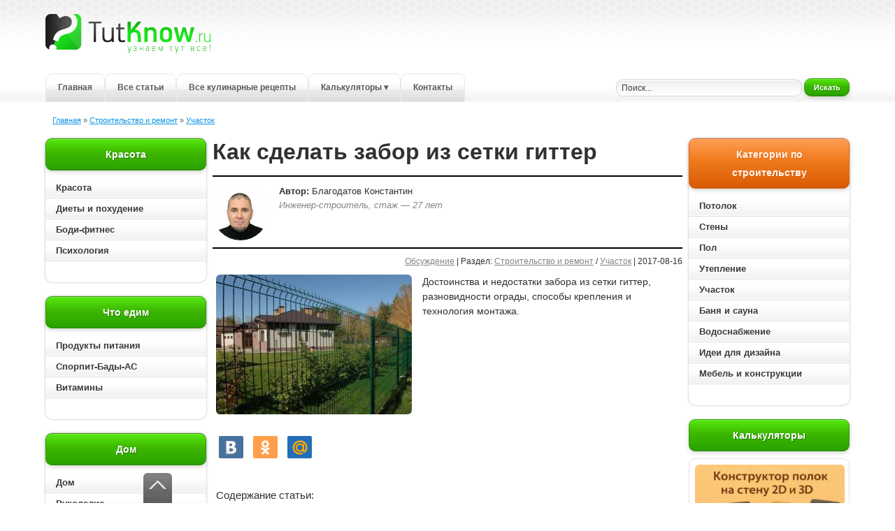

--- FILE ---
content_type: text/html; charset=utf-8
request_url: https://tutknow.ru/building/uchastok/9329-kak-sdelat-zabor-iz-setki-gitter.html
body_size: 16408
content:
<!DOCTYPE html>
<html lang="ru">
<head>

<title>Как сделать забор гиттер своими руками</title>
<meta charset="utf-8">
<meta name="description" content="Достоинства и недостатки забора из сетки гиттер, разновидности ограды, способы крепления и технология монтажа.">
<meta name="keywords" content="забор гиттер, монтаж забора из сетки гиттер, установка забора гиттер, как сделать забор гиттер">
<link rel="canonical" href="https://tutknow.ru/building/uchastok/9329-kak-sdelat-zabor-iz-setki-gitter.html">
<link rel="alternate" type="application/rss+xml" title="Женский журнал TutKnow: кулинария, красота, питание, психология RSS" href="https://tutknow.ru/rss.xml">
<link rel="alternate" type="application/rss+xml" title="Женский журнал TutKnow: кулинария, красота, питание, психология RSS Dzen" href="https://tutknow.ru/rssdzen.xml">
<link rel="preconnect" href="https://tutknow.ru/" fetchpriority="high">
<meta property="twitter:title" content="Как сделать забор гиттер своими руками">
<meta property="twitter:url" content="https://tutknow.ru/building/uchastok/9329-kak-sdelat-zabor-iz-setki-gitter.html">
<meta property="twitter:card" content="summary_large_image">
<meta property="twitter:image" content="https://tutknow.ru/uploads/posts/2017-08/1502916942_kak-vyglyadit-setka-gitter.jpg">
<meta property="twitter:description" content="Содержание статьи: Особенности Разновидности Преимущества и недостатки Технология монтажа Установка столбов Крепление сетки Забор гиттер — это ограждение в виде сетки из толстой проволоки с большими ячейками, которая сваривается машинным способом. Уникальные свойства позволяют использовать ее не">
<meta property="og:type" content="article">
<meta property="og:site_name" content="Женский журнал TutKnow: кулинария, красота, питание, психология">
<meta property="og:title" content="Как сделать забор гиттер своими руками">
<meta property="og:url" content="https://tutknow.ru/building/uchastok/9329-kak-sdelat-zabor-iz-setki-gitter.html">
<meta property="og:image" content="https://tutknow.ru/uploads/posts/2017-08/1502916942_kak-vyglyadit-setka-gitter.jpg">
<meta property="og:description" content="Содержание статьи: Особенности Разновидности Преимущества и недостатки Технология монтажа Установка столбов Крепление сетки Забор гиттер — это ограждение в виде сетки из толстой проволоки с большими ячейками, которая сваривается машинным способом. Уникальные свойства позволяют использовать ее не">

<script src="/engine/classes/min/index.php?g=general&amp;v=a3wu9"></script>
<script src="/engine/classes/min/index.php?f=engine/classes/js/jqueryui.js,engine/classes/js/dle_js.js,engine/classes/fancybox/fancybox.js&amp;v=a3wu9" defer></script>
<script type="application/ld+json">{"@context":"https://schema.org","@graph":[{"@type":"BreadcrumbList","@context":"https://schema.org/","itemListElement":[{"@type":"ListItem","position":1,"item":{"@id":"https://tutknow.ru/","name":"Главная"}},{"@type":"ListItem","position":2,"item":{"@id":"https://tutknow.ru/building/","name":"Строительство и ремонт"}},{"@type":"ListItem","position":3,"item":{"@id":"https://tutknow.ru/building/uchastok/","name":"Участок"}}]}]}</script>
<link rel="icon" type="image/svg+xml" href="/favicon.svg"/>
<link rel="shortcut icon" href="/favicon.ico" />
<link rel="apple-touch-icon" sizes="180x180" href="/apple-touch-icon.png"/>
<link rel="mask-icon" href="/icone-tab.svg" color="#2294eb"/>

<link rel="stylesheet" href="/templates/TutKnow/style/stylem.css?v=24">
<link rel="stylesheet" href="/templates/TutKnow/style/engine.css?v=2">

<script async type="text/javascript" src="//s.luxcdn.com/t/218404/360_light.js"></script>

<script type="text/javascript" src="/templates/TutKnow/js/libs.js?v40"></script>

<!-- Yandex.RTB -->
<script>window.yaContextCb=window.yaContextCb||[]</script>
<script src="https://yandex.ru/ads/system/context.js" async></script>

<script async src="https://cdn.tds.bid/bid.js" type="text/javascript"></script>

</head>
<body>

<!--Угловой стик Lux-->
<script async type='text/javascript' src='//s.luxcdn.com/t/218404/360_light.js'></script>
<script class='__lxGc__' type='text/javascript'>
((__lxGc__=window.__lxGc__||{'s':{},'b':0})['s']['_218404']=__lxGc__['s']['_218404']||{'b':{}})['b']['_708724']={'i':__lxGc__.b++};
</script>
 
<div class="all_container">
<div class="align_center_to_left">
<div class="all_containermid">

<!--Шапка сайта начало-->
<div id="head">
  <div class="name_container">
    <div class="logolink"><a href="/" title="Полезные советы и рецепты - TutKnow.ru"></a></div>
  </div>
  
<!--Меню начало-->
<div class="menu_container">
  <a href="/" title="Главная страница Tutknow.ru">Главная</a>
  <noindex><a href="/lastnews/" title="Все советы">Все статьи</a></noindex>
  <a href="/cookery/" title="Все кулинарные рецепты">Все кулинарные рецепты</a>
  <!-- Выпадающее меню -->
  <div class="menu_dropdown">
    <a href="/calc/" class="has-sub" title="Все калькуляторы">Калькуляторы &#9662;</a>
    <div class="submenu" role="menu" aria-label="Подменю калькуляторов">
      <a href="/calc/beauty/" role="menuitem" title="Калькуляторы красоты">&#9656; Красота и питание</a>
      <a href="/calc/cooking/" role="menuitem" title="Кулинарные калькуляторы">&#9656; Кулинарные</a>
      <a href="/calc/build/" role="menuitem" title="Строительные калькуляторы">&#9656; Строительные</a>
    </div>
  </div>
  <noindex><a href="/index.php?do=feedback" title="Связаться с администрацией сайта">Контакты</a></noindex>
</div>
<!--Меню конец-->

      <div class="poisk"><div class="poisk2">
        <form method="post" action=''>
          <input type="hidden" name="do" value="search" />
          <input type="hidden" name="subaction" value="search" />
          <input id="story" class="bbcodes_serch" name="story" value="Поиск..." onblur="if(this.value=='') this.value='Поиск...';" onfocus="if(this.value=='Поиск...') this.value='';" type="text" />
          <noindex><button style="width:65px; height: 25px;" class="bbcodes_serch_but" type="submit" ><span>Искать</span></button></noindex>
        </form>
</div></div>
</div>
<!--Меню конец-->
<!--Шапка сайта конец-->

<!--Середина начало-->
<div class="top_contents">
<div class="speedbarstyle"><span id="dle-speedbar"><span><a href="https://tutknow.ru/"><span>Главная</span></a></span>  »  <span><a href="https://tutknow.ru/building/"><span>Строительство и ремонт</span></a></span>  »  <span><a href="https://tutknow.ru/building/uchastok/"><span>Участок</span></a></span></span></div>
</div>
<div id="contents">
  <div id="left_contents"><div class="hightblock">

<div class="block_allcontents">
<div class="block_name">Красота</div>
<div class="block_contents_in2">
    <ul id="cssmenu">
      <li><a href="/beauty/" class="block_contents"  title="Красота">Красота</a></li>
      <li><a href="/diets/" class="block_contents"  title="Диетология">Диеты и похудение</a></li>
      <li><a href="/bodyfitness/" class="block_contents" title="Упражнения для роста мышц">Боди-фитнес</a></li>
      <li><a href="/psihologia/" class="block_contents"  title="Психология">Психология</a></li>
  </ul>
</div>
</div>

<div class="block_allcontents">
<div class="block_name">Что едим</div>
<div class="block_contents_in2">
    <ul id="cssmenu">
      <li><a href="/meal/" class="block_contents"  title="Полезные свойства продуктов питания">Продукты питания</a></li>
      <li><a href="/sportivnoe-pitanie/" class="block_contents" title="Спортивное питание и БАДы">Спорпит-Бады-АС</a></li>
      <li><a href="/vitamins/" class="block_contents"  title="Всё витамины">Витамины</a></li>
      <!-- <li><a href="/microelement/" class="block_contents"  title="Все микроэлементы для организма">Микроэлементы</a></li> -->
  </ul>
</div>
</div>

<div class="block_allcontents">
<div class="block_name">Дом</div>
<div class="block_contents_in2">
    <ul id="cssmenu">
      <li><a href="/family_and_children/" class="block_contents"  title="Бытовые статьи">Дом</a></li>
      <li><a href="/rukodelie/" class="block_contents"  title="Ручная работа">Рукоделие</a></li>
      <li><a href="/izuchenie-yazykov/" class="block_contents"  title="Советы по изучению иностранных языков">Изучение языков</a></li>
      <li><a href="/animals/" class="block_contents"  title="Животный мир">Животный мир</a></li>
      <li><a href="/garden_and_orchard/" class="block_contents"  title="Советы садоводам и огородникам">Сад и огород</a></li>
  </ul>
</div>
</div>

<div class="block_allcontents">
<div class="block_name">Технические рубрики</div>
<div class="block_contents_in2">
    <ul id="cssmenu">
      <li><a href="/astronomy/" class="block_contents"  title="Наука и астрономия">Астрономия и астрология</a></li>
      <li><a href="/tech_and_electronics/" class="block_contents"  title="Техника и электроника">Техника и электроника</a></li>
      <li><a href="/building/" class="block_contents"  title="Советы по строительству и ремонту">Строительство и ремонт</a></li>
  </ul>
</div>
</div>
  
<div class="block_allcontents">
<div class="block_name_kulinar">Кулинарные рецепты</div>
<div class="block_contents_in2">
    <ul id="cssmenu2">
      <li><a href="/cookery/" class="block_contents" style="color:#a64400;" title="Все кулинарные рецепты">Все кулинарные рецепты</a></li>
      <li><a href="/cookery/first_courses/" class="block_contents" title="Рецепты первых блюд">Первые блюда: Супы</a></li>
      <li><a href="/cookery/second_dishes/" class="block_contents" title="Рецепты вторых блюд">Вторые блюда</a></li>
      <li><a href="/cookery/salads/" class="block_contents" title="Рецепты салатов">Салаты</a></li>
      <li><a href="/cookery/snacks_and_sandwiches/" class="block_contents" title="Рецепты бутербродов и закусок">Закуски и бутерброды</a></li>
      <li><a href="/cookery/baking/" class="block_contents" title="Рецепты сладкой и не сладкой выпечки">Выпечка</a></li>
      <li><a href="/cookery/preserving/" class="block_contents" title="Рецепты консервирования">Заготовки</a></li>      
      <li><a href="/cookery/sauces/" class="block_contents" title="Рецепты соусов и майонезов">Соусы</a></li>
      <li><a href="/cookery/desserts/" class="block_contents" title="Рецепты десертов">Десерты</a></li>
      <li><a href="/cookery/drinks/" class="block_contents" title="Рецепты разных напитков">Напитки</a></li>
  </ul>
</div>
</div>

</div>





<div class="block_allcontents2left">
    <div class="block_contents_in2">

        <script async type='text/javascript' src='//s.luxcdn.com/t/218404/360_light.js'></script>
        <script class='__lxGc__' type='text/javascript'>
            ((__lxGc__=window.__lxGc__||{'s':{},'b':0})['s']['_218404']=__lxGc__['s']['_218404']||{'b':{}})['b']['_718206']={'i':__lxGc__.b++};
        </script>

    </div>
</div></div>
  <div id="right_contents">
<div class="block_allcontents">
    <div class="block_name_kulinar">Категории по строительству</div>
    <div class="block_contents_in2">
        <ul id="cssmenu">
            <li><a href="/building/potolok/" class="block_contents">Потолок</a></li>
            <li><a href="/building/steny/" class="block_contents">Стены</a></li>
            <li><a href="/building/pol/" class="block_contents">Пол</a></li>
            <li><a href="/building/uteplenie/" class="block_contents">Утепление</a></li>
            <li><a href="/building/uchastok/" class="block_contents">Участок</a></li>
            <li><a href="/building/banja-i-sauna/" class="block_contents">Баня и сауна</a></li>
            <li><a href="/building/vodosnabzhenie/" class="block_contents">Водоснабжение</a></li>
            <li><a href="/building/dizain/" class="block_contents">Идеи для дизайна</a></li>
            <li><a href="/building/mebel/" class="block_contents">Мебель и конструкции</a></li>
        </ul>
    </div>
</div>












<div class="block_allcontents2">
<div class="block_name">Калькуляторы</div>
<div class="block_contents_in2">
   <div class="topnews_block">
  <a class="topnews_link" href="https://tutknow.ru/calc/build/18185-chertezh-polok-na-stenu.html" title="{text limit="100"}">
    <img class="topnews_img" alt="" src="/uploads/posts/2026-01/thumbs/konstruktor-polok-na-stenu.webp">
    <div class="topnews_title">Онлайн-конструктор полок на стену — чертёж в 2D и 3D</div>
  </a>
</div><div class="topnews_block">
  <a class="topnews_link" href="https://tutknow.ru/calc/build/18344-kalkulyator-teplic-3d.html" title="{text limit="100"}">
    <img class="topnews_img" alt="" src="/uploads/posts/2026-01/thumbs/konstruktor-teplic.webp">
    <div class="topnews_title">Калькулятор теплиц с 3D — рассчитать размеры и цену</div>
  </a>
</div><div class="topnews_block">
  <a class="topnews_link" href="https://tutknow.ru/calc/build/17933-kalkulyator-rascheta-ploshadi-komnat.html" title="{text limit="100"}">
    <img class="topnews_img" alt="" src="/uploads/posts/2025-09/thumbs/139c251630_1-calc.webp">
    <div class="topnews_title">Онлайн-калькулятор расчета площади комнат: пол, стены, потолок</div>
  </a>
</div>
</div>
</div>



<div class="block_allcontents2">
<div class="block_name">Рекомендуем</div>
<div class="block_contents_in2">
   <div class="topnews_block">
  <a class="topnews_link" href="https://tutknow.ru/building/uchastok/12366-vidy-i-tipy-septikov-klassifikacija-i-vybor.html" title="{text limit="100"}">
    <img class="topnews_img" alt="" src="/uploads/posts/2018-06/thumbs/1528545858_vidy-plastikovyh-septikov.jpg">
    <div class="topnews_title">Виды и типы септиков: классификация и выбор</div>
  </a>
</div><div class="topnews_block">
  <a class="topnews_link" href="https://tutknow.ru/building/uchastok/12314-pole-filtracii-dlya-septika-svoimi-rukami.html" title="{text limit="100"}">
    <img class="topnews_img" alt="" src="/uploads/posts/2018-06/thumbs/1528033547_pole-filtracii-dlya-septika.jpg">
    <div class="topnews_title">Поле фильтрации для септика своими руками</div>
  </a>
</div><div class="topnews_block">
  <a class="topnews_link" href="https://tutknow.ru/building/uchastok/10826-dizayn-i-oformlenie-letney-kuhni.html" title="{text limit="100"}">
    <img class="topnews_img" alt="" src="/uploads/posts/2017-12/thumbs/1514614539_vnutrennyaya-obstanovka-letney-kuhni.jpg">
    <div class="topnews_title">Дизайн и оформление летней кухни</div>
  </a>
</div><div class="topnews_block">
  <a class="topnews_link" href="https://tutknow.ru/building/uchastok/9260-kak-sdelat-zabor-iz-shtaketnika.html" title="{text limit="100"}">
    <img class="topnews_img" alt="" src="/uploads/posts/2017-08/thumbs/1502435900_belyy-zabor-iz-shtaketnika.jpg">
    <div class="topnews_title">Как сделать забор из штакетника</div>
  </a>
</div><div class="topnews_block">
  <a class="topnews_link" href="https://tutknow.ru/building/uchastok/9073-kak-vykorchevat-pni-na-uchastke.html" title="{text limit="100"}">
    <img class="topnews_img" alt="" src="/uploads/posts/2017-07/thumbs/1500746065_korchevanie-pney-na-uchastke.jpg">
    <div class="topnews_title">Как выкорчевать пни на участке</div>
  </a>
</div>
</div>
</div>




<!--
<div class="block_allcontentsvk">
-->









<div class="block_allcontents2">
<div class="block_contents_in2">

<script async type='text/javascript' src='//s.luxcdn.com/t/218404/360_light.js'></script> <script class='__lxGc__' type='text/javascript'> ((__lxGc__=window.__lxGc__||{'s':{},'b':0})['s']['_218404']=__lxGc__['s']['_218404']||{'b':{}})['b']['_660694']={'i':__lxGc__.b++}; </script>

</div>
</div></div>
  <div id="centr_contents">


      
      
      
      <div itemscope itemtype="https://schema.org/Article" class="story_conteiner" data-anchor="https://tutknow.ru/building/uchastok/9329-kak-sdelat-zabor-iz-setki-gitter.html">
<h1 itemprop="headline">Как сделать забор из сетки гиттер</h1>
<div class="author-blok">
    <img src="/templates/TutKnow/images/autors/stroyka.jpg" width="80" height="80" alt="Костя" class="picdocleft">
    <span><b>Автор:</b> <span itemprop="author" itemscope itemtype="https://schema.org/Person"><span itemprop="name">Благодатов Константин</span></span>
        <br><span class="greyautor">Инженер-строитель, стаж — 27 лет</span></span>
</div>
<div class="block_news_6"><a id="dle-comm-link" href="https://tutknow.ru/building/uchastok/9329-kak-sdelat-zabor-iz-setki-gitter.html#comment">Обсуждение</a> | Раздел: <span itemprop="articleSection"><a href="https://tutknow.ru/building/">Строительство и ремонт</a> / <a href="https://tutknow.ru/building/uchastok/">Участок</a></span> | 2017-08-16</div>
<div class="block_news_31">
    <div class="block_news_32">
        <div itemprop="description" class="block_cont_rekl short_texts"><!--TBegin:https://tutknow.ru/uploads/posts/2017-08/1502916836_zabor-iz-setki-gitter.jpg|left|Забор из сетки гиттер--><a href="https://tutknow.ru/uploads/posts/2017-08/1502916836_zabor-iz-setki-gitter.jpg" class="highslide" target="_blank"><img width="280" height="200" loading="lazy" src="/uploads/posts/2017-08/thumbs/1502916836_zabor-iz-setki-gitter.jpg" style="float:left;max-width:100%;" alt="Забор из сетки гиттер"></a><!--TEnd-->Достоинства и недостатки забора из сетки гиттер, разновидности ограды, способы крепления и технология монтажа.</div>
    </div>

<div class="block_social"><noindex>
<script type="text/javascript" src="//yastatic.net/share/share.js"></script>
<div class="yashare-auto-init" data-yashareL10n="ru" data-yashareType="small" data-yashareQuickServices="vkontakte,odnoklassniki,moimir" data-yashareTheme="counter"></div>
</noindex></div>

 <span class="block_re_img"><div class="block_cont_rekl2">
    
<script async type='text/javascript' src='//s.luxcdn.com/t/218404/360_light.js'></script>
<script class='__lxGc__' type='text/javascript'>
((__lxGc__=window.__lxGc__||{'s':{},'b':0})['s']['_218404']=__lxGc__['s']['_218404']||{'b':{}})['b']['_660696']={'i':__lxGc__.b++};
</script>
    
</div></span>





    <div class="block_news_312">

    

<div itemprop="articleBody">
    Содержание статьи:<br><!--dle_ol_1--><ol type="1"><li><!--/dle_ol--><a href="#osobennosti" >Особенности</a> </li><!--dle_li--><li><a href="#raznovidnosti" >Разновидности</a> </li><!--dle_li--><li><a href="#preimushhestva" >Преимущества и недостатки</a> </li><!--dle_li--><li><a href="#montazh" >Технология монтажа</a><!--dle_list--><ul><li><a href="#stolby" >Установка столбов</a> </li><!--dle_li--><li><a href="#setka" >Крепление сетки</a> </li></ul><!--dle_list_end--></li></ol><!--dle_list_end-->  <br>Забор гиттер — это ограждение в виде сетки из толстой проволоки с большими ячейками, которая сваривается машинным способом. Уникальные свойства позволяют использовать ее не только для предотвращения незаконного проникновения на территорию, но и для украшения. Основные способы строительства изгороди подобной конструкции приведены ниже.<br><a name="osobennosti"></a><h2>Особенности забора из сетки гиттер</h2><br><div style="text-align:center;"><!--dle_image_begin:https://tutknow.ru/uploads/posts/2017-08/1502916942_kak-vyglyadit-setka-gitter.jpg||Как выглядит сетка гиттер--><img width="650" height="533" loading="lazy" src="/uploads/posts/2017-08/1502916942_kak-vyglyadit-setka-gitter.jpg" style="max-width:100%;" alt="Как выглядит сетка гиттер"><!--dle_image_end--></div><br>По внешнему виду изделие напоминает рабицу с большими ячейками. Состоит из отдельных панелей, опор и элементов крепления. В состав комплекта также могут входить поперечные лаги для усиления конструкции.<br><br>Основные элементы — секции (или карты) — изготавливают из оцинкованной проволоки диаметром 3,6-6 мм, которые соединены точечной сваркой. Часть прутьев имеет V-образные изгибы, образующие ребра жесткости. Они увеличивают прочностные характеристики сетки и украшают ее. Такие заборы выделяются высокими защитными и декоративными характеристиками и считаются альтернативой рабицы. <br><br>Панели с ребрами называют 3-D сеткой, без них — 2-D. В продажу поступают частями длиной 2,5 м и высотой от 0,53 до 2,9 м. Секции с усилениями позволяют монтировать заборы любой высоты, например, ограждения на склонах с террасами.<br><br>Ячейки изготавливаются квадратными, ромбовидными, но чаще всего прямоугольными размерами 50x50 мм, 100x50, 200x50 мм. Также есть возможность самостоятельно сварить такую ограду.<br><br>Изделие надежно защищено от ржавчины покрытием из ПВХ, поэтому срок годности у него очень большой. Чаще всего сетка покрашена в зеленый или синий цвет.<br><br>Предназначены гиттеры для огораживания больших площадей — огородов, сельскохозяйственных угодий, футбольных полей и т. д. Нередко из них создают опорные конструкции для растений. Дополнительно усиливать перегородку не требуется.<br><br>Сетка монтируется несколькими способами, которые выбираются в зависимости от типа почвы. Если есть желание, можно улучшить внешний вид забора цоколем из камня или кирпича.<br><br>В целом гиттер промышленного изготовления представляет собой эстетически простое, строгое и аккуратное на вид ограждение, выгодно отличающееся от рабицы, которая часто производится кустарным способом.<br><a name="raznovidnosti"></a><h2>Разновидности заборов из сетки гиттер</h2><br><div style="text-align:center;"><!--dle_image_begin:https://tutknow.ru/uploads/posts/2017-08/1502917149_dachnyy-zabor-iz-setki-gitter.jpg||Дачный забор из сетки гиттер--><img width="650" height="531" loading="lazy" src="/uploads/posts/2017-08/1502917149_dachnyy-zabor-iz-setki-gitter.jpg" style="max-width:100%;" alt="Дачный забор из сетки гиттер"><!--dle_image_end--></div><br>Из сетки можно изготовить несколько типов заборов, которые предназначены для эксплуатации в различных условиях:<br><ul><li><b>Дачный</b>. Используется для огораживания домов, садов, огородов. Самый распространенный вариант среди дачников. Типичная конструкция имеет такие параметры: высота забора — 2 м; секция длиной 2,5 м с четырьмя ребрами жесткости и высотой 2 м; проволока диаметром 3 мм, с полимерным покрытием; размеры ячеек — 50x200 мм; столбы — профиль 60x40x2 мм длиной 3 м; крепление сетки — стальные саморезы 4,2x19, по 4 шт. на 1 опору, которые вворачиваются через скобы в стойку; крепление столбов — точечное бетонирование; шаг опор — 2,5 м.</li><!--dle_li--><li><b>Промышленный</b>. Используется для ограждения на стоянках автомобилей, торговых площадках, промышленных предприятиях. Секции усилены V-образными изгибами и двумя поперечинами длиной 2,5 м из труб или профиля. Изделие имеет повышенную жесткость. Остальные параметры — такие же, как у дачного варианта.</li><!--dle_li--><li><b>Спортивный</b>. Строится вокруг спортивных площадок. Высота сооружения — не менее 4 м. Для получения такого размера используют две двухметровые секции, которые устанавливаются одна над другой.</li><!--dle_li--><li><b>Режимный</b>. Строится для создания надежного ограждения вокруг тщательно охраняемой территории. Изготавливают повышенной высоты (до 3,5 м) плюс 0,5-1 м под землей для предотвращения подкопа. Часто сверху укладывается колючая проволока. Укрепляется двумя-тремя продольными балками для усиления и увеличения жесткости.</li><!--dle_li--><li><b>«Егоза»</b>. Это разновидность режимной ограды. Изготавливается из рифленой проволоки, стойкой к деформации.</li></ul><!--dle_list_end--><br><a name="preimushhestva"></a><h2>Преимущества и недостатки забора из сетки гиттер</h2><br><div style="text-align:center;"><!--dle_image_begin:https://tutknow.ru/uploads/posts/2017-08/1502917196_setka-gitter-dlya-montazha-zabora.jpg||Сетка гиттер для монтажа забора--><img width="650" height="535" loading="lazy" src="/uploads/posts/2017-08/1502917196_setka-gitter-dlya-montazha-zabora.jpg" style="max-width:100%;" alt="Сетка гиттер для монтажа забора"><!--dle_image_end--></div><br>Где бы изделие ни эксплуатировалось, оно всегда показывало себя с положительной стороны. Пользователи ценят его за такие качества:<br><ol type="1"><li><!--/dle_ol-->Ограда из толстой сварной сетки отличается высокой прочностью. По этому параметру ее можно сравнить с сооружением из металлического профиля. Забор получается жестким и устойчивым благодаря ребрам жесткости.</li><!--dle_li--><li>Гиттер стойкий к любым природным условиям — дождю и снегу, высоким и низким температурам, ветровой нагрузке.</li><!--dle_li--><li>Со временем проволока не провисает.</li><!--dle_li--><li>Имеет широкий диапазон применения. Таким забором огораживают дачные участки, автостоянки, детские сады и т.д.</li><!--dle_li--><li>Для установки не требуется фундамент.</li><!--dle_li--><li>Ограждение надежно защищает территорию от незаконного проникновения.</li><!--dle_li--><li>Повреждения легко устраняются с помощью сварки и эмалевой краски.</li><!--dle_li--><li>Секции имеют высокую износоустойчивость и сохраняют первоначальный внешний вид длительное время.</li><!--dle_li--><li>Панели легкие и не требуют мощных опор.</li><!--dle_li--><li>Забор из сетки гиттер хорошо смотрится на фоне построек любого типа и вписывается в ландшафт.</li><!--dle_li--><li>Вся территория всегда имеет ухоженный внешний вид.</li><!--dle_li--><li>Секции не нужно красить, они приходят к заказчику с покрытием нужного цвета. Пользователи могут выбрать изделия различных оттенков.</li><!--dle_li--><li>Изгородь не создает замкнутого пространства. Огораживаемый участок всегда будет солнечным.</li><!--dle_li--><li>Монтажные работы не отличаются сложностью. Можно сделать забор из сетки гиттер своими руками, без помощи профессионалов.</li><!--dle_li--><li>Фрагментальная структура ограды позволяет легко заменить отдельные панели.</li></ol><!--dle_list_end--><br>Недостатков у забора совсем немного: цена на панели больше, чем у других изделий подобного назначения; он не закрывает территорию от посторонних глаз.
      <a name="montazh"></a><h2>Технология монтажа забора из сетки гиттер</h2><br>Монтаж забора из сетки гиттер отличается простотой и не требует специальных инструментов. Работа выполняется в два этапа — установка столбов и крепление сетки. Подробнее о каждом написано ниже.<br><a name="stolby"></a><h3>Установка столбов для забора</h3><br><div style="text-align:center;"><!--dle_image_begin:https://tutknow.ru/uploads/posts/2017-08/1502917713_montazh-stolba-dlya-zabora-gitter.jpg||Монтаж столба для забора гиттер--><img width="650" height="580" src="/uploads/posts/2017-08/1502917713_montazh-stolba-dlya-zabora-gitter.jpg" style="max-width:100%;" alt="Монтаж столба для забора гиттер"><!--dle_image_end--></div><br>Монтаж стоек — очень ответственный этап строительных работ. От качества выполнения операции зависит долговечность ограждения и его внешний вид. Наиболее важным при установке опор является выдерживание расстояний между ними и обеспечение вертикальности. Сложность монтажа заключается в жесткости изделия — его нельзя натянуть, как рабицу.<br><br>Для фиксации забора традиционным способом подойдут трубы диаметром от 50 мм или профили размерами 50x50 мм. При определении высоты опор необходимо учитывать, что они должны выступать над сеткой на 100 мм. Для надежного крепления ограды столбы закапывайте на 1/3 длины. Не рекомендуется их забивать в землю. Через несколько сезонов они перекосятся из-за периодического замерзания и оттаивания почвы.<br><br>Отверстия в грунте выполняют ручным землеройным буром, имеющим диаметр 25-30 см. Расстояние между стойками должно быть в пределах 2,5 м. Чтобы не ошибиться, соберите предварительно прогоны ограды (две стойки с закрепленной панелью между ними) и таким образом размечайте положение отверстий.<br><br>Способ установки забора гиттер зависит от типа почвы, на которой расположен огораживаемый участок. Всего существует три метода монтажа опор для ограждения:<br><ul><li><b>Стандартный</b>. Считается самым простым и популярным. Разметьте положение опор и выкопайте ямы глубиной 1 м. Засыпьте их грунтом и забетонируйте верхнюю часть. Когда бетон застынет, закрепите к столбам сетку с помощью П-образных скоб.</li><!--dle_li--><li><b>Бутование</b>. Применяется на заболоченных участках. В этом случае столбы зафиксируйте на глубине 1 м с помощью щебня с фракцией 15-20 см. Сыпучий материал тщательно утрамбуйте.</li><!--dle_li--><li><b>Бетонирование</b>. Способ годится, если ограда монтируется на насыпном грунте. Опора фиксируется бетоном, который должен полностью заполнить яму.</li><!--dle_li--><li><b>Комбинированный</b>. Рекомендуется использовать на обыкновенных грунтах. Половину ямы засыпьте щебнем, вторую половину — бетоном.</li></ul><!--dle_list_end--><br>После выполнения отверстий установите столбы в них и выставьте их в вертикальное положение при помощи строительного уровня. В процессе засыпания грунтов или заливки бетоном вертикальность опор необходимо периодически контролировать. Если участок с большим уклоном, столбы закапывайте с уступами.<br><br>Также допускается вначале построить ленточный фундамент, к которому можно закрепить опоры. Для этого к нижней части трубы или профиля приварите горизонтальные площадки, которые следует закрепить к фундаменту анкерными болтами.<br><br>Еще один вариант установки забора из сетки гиттер — использование винтовых свай, которые ввинчиваются в землю. Они не требуют применения бетона, не создают грязи при выполнении работ, не выдавливаются весной из почвы. При необходимости сваи можно ввернуть и перенести забор в другое место. Однако это самый дорогостоящий вариант, требующий опоры специальной конструкции. <br><br><b>Порядок установки опор следующий:</b><br><ol type="1"><li><!--/dle_ol-->Перед работой торцы труб смажьте смазкой и закройте пластиковыми заглушками. </li><!--dle_li--><li>Разметьте на участке места расположения лунок. Шаг должен соответствовать длине секции. </li><!--dle_li--><li>С помощью бура выполните в местах расположения стоек лунки глубиной 15-20 см.</li><!--dle_li--><li>Вставьте в них наконечник сваи и с помощью рычага вкрутите на глубину 30-50 см.</li><!--dle_li--><li>Контролируйте ее вертикальность с помощью магнитного уровня.</li><!--dle_li--><li>Далее необходимо вкрутить наконечники в остальные лунки.</li><!--dle_li--><li>Вставьте следующую часть винтовой опоры в наконечник и закрепите болтами. Докрутите сваю до положения, при котором верх наконечника сравняется с поверхностью грунта.</li><!--dle_li--><li>Повторите операцию для всех стоек.</li><!--dle_li--><li>Разрешается крепить сетку к опоре, если свая завернута не менее чем на 80 процентов. Если по какой-либо причине нельзя ввернуть опору на заданную глубину, обрежьте наконечник заподлицо с грунтом.</li><!--dle_li--><li>Если столб не вворачивается, перенесите его на другое место, даже если проем будет отличаться от ширины секции. В этом случае она крепится с помощью соединительных скоб.</li><!--dle_li--><li>Установите стойки с «юбками» в сваи и закрепите болтами. Перед операцией окуните резьбовую часть крепежа в краску, чтобы избежать самопроизвольного откручивания. </li><!--dle_li--><li>Проконтролируйте вертикальность опор. Если отклонение небольшое, исправьте их положение.</li></ol><!--dle_list_end--><br><a name="setka"></a><h3>Крепление сетки гиттер</h3><br><div style="text-align:center;"><!--dle_image_begin:https://tutknow.ru/uploads/posts/2017-08/1502917909_montazh-zabora-iz-setki-gitter.jpg||Монтаж забора из сетки гиттер--><img width="650" height="535" src="/uploads/posts/2017-08/1502917909_montazh-zabora-iz-setki-gitter.jpg" style="max-width:100%;" alt="Монтаж забора из сетки гиттер"><!--dle_image_end--></div><br>Если расстояние между стойками соблюдено, навесить панели не составляет труда. Для их крепления можно использовать стандартные элементы — П-образные хомуты или скобы с болтами. <br><br>При применении первых не требуется никаких дополнительных операций. Хомуты охватывают опору с двух сторон, после чего их стягивают между собой вместе с секцией болтами. Для фиксации одной панели обычно хватает 4 хомутов.<br><br>Второй вариант предполагает выполнение в опорах и скобах отверстий, предназначенных для установки болтов. Скоба соединяет края соседних панелей с одной стороны забора, а затем фиксируется к столбу болтами. Для установки крепежа необходимо заранее выполнить крепежные отверстия в опорах. Чтобы резьба не ржавела, смажьте ее графитовой смазкой. Вместо болтов допускается использовать саморезы по металлу.<br><br>Чтобы нивелировать прозрачность забора из сетки гиттер, набросьте на нее маскировочную сетку. Верхний край привяжите, а нижний прижмите камнями.<br><br>Как сделать забор из сетки гиттер своими руками — смотрите на видео:<br><br><div style="text-align:center;"><!--dle_media_begin:https://www.youtube.com/watch?v=7zqaLPMroZ8--><iframe width="612" height="344" src="https://www.youtube.com/embed/7zqaLPMroZ8?feature=oembed" frameborder="0" gesture="media" allowfullscreen></iframe><!--dle_media_end--></div><br>Забор из сетки гиттер демонстрирует превосходные эксплуатационные характеристики и успешно закрепился на стройрынках. Практичность ограды проверена годами. Функциональность конструкции выигрывает у большинства изделий аналогичного назначения, а стоимость доступна для пользователей с любым достатком.
</div>

<meta itemprop="image" content="https://tutknow.ru/uploads/posts/2017-08/thumbs/1502916836_zabor-iz-setki-gitter.jpg">

<span style="display:none">
<span itemprop="publisher" itemscope itemtype="https://schema.org/Organization">
<meta itemprop="name" content="TutKnow.ru">
	<span itemprop="logo" itemscope itemtype="https://schema.org/ImageObject">
		<img class="itemprops" itemprop="url image" width="200" height="200" src="/templates/TutKnow/images/logotutknowgoogle.png" alt="TutKnow.ru" />
		<meta itemprop="width" content="237"><meta itemprop="height" content="59">
	</span>
</span>
</span>

     <meta itemprop="datePublished" content="2017-08-16"/>
     
     <link itemprop="mainEntityOfPage" href="https://tutknow.ru/building/uchastok/9329-kak-sdelat-zabor-iz-setki-gitter.html" />

     
     

    <div class="block_social"><noindex>
<div class="yashare-auto-init" data-yashareL10n="ru" data-yashareType="small" data-yashareQuickServices="vkontakte,odnoklassniki,moimir" data-yashareTheme="counter"></div>
</noindex></div>

      



    </div>
</div>



<div class="block_news_s">Другие статьи:</div>
<div class="block_news_5f">
<div class="topnews_block">
  <a class="topnews_link" href="https://tutknow.ru/building/uchastok/9221-kak-sdelat-zabor-iz-rabicy.html" title="Преимущества и недостатки забора из рабицы, устройство ограждения, выбор материалов, технология строительства.">
    <img class="topnews_img" alt="" src="/uploads/posts/2017-08/thumbs/1501968459_zabor-iz-rabicy.jpg">
    <div class="topnews_title">Как сделать забор из рабицы</div>
  </a>
</div><div class="topnews_block">
  <a class="topnews_link" href="https://tutknow.ru/building/uchastok/9427-kak-sdelat-metallicheskiy-zabor.html" title="Особенности металлических заборов, виды ограждений, достоинства и недостатки, технологии монтажа.">
    <img class="topnews_img" alt="" src="/uploads/posts/2017-08/thumbs/1503752667_metallicheskiy-zabor.jpg">
    <div class="topnews_title">Как сделать металлический забор</div>
  </a>
</div><div class="topnews_block">
  <a class="topnews_link" href="https://tutknow.ru/building/uchastok/10518-neobychnye-zabory-dlya-dachi.html" title="Варианты необычных заборов для дачи из бамбука, планкена, блок-хауса, сетки-казачки, алюминия, краткие инструкции по монтажу.">
    <img class="topnews_img" alt="" src="/uploads/posts/2017-11/thumbs/1511721028_neobychnyy-zabor-dlya-dachi.jpg">
    <div class="topnews_title">Необычные заборы для дачи</div>
  </a>
</div><div class="topnews_block">
  <a class="topnews_link" href="https://tutknow.ru/building/uchastok/9373-kak-sdelat-svarnoy-zabor.html" title="Разновидности сварных заборов, их достоинства и недостатки. Технология монтажа наиболее популярных видов оград.">
    <img class="topnews_img" alt="" src="/uploads/posts/2017-08/thumbs/1503581093_svarnoy-zabor.jpg">
    <div class="topnews_title">Как сделать сварной забор</div>
  </a>
</div><div class="topnews_block">
  <a class="topnews_link" href="https://tutknow.ru/building/uteplenie/9494-montazh-zabora-iz-dpk.html" title="Что такое древесно-полимерный композит, его свойства, преимущества и недостатки. Выбор материалов для установки ограждения, технология монтажа забора из ДПК.">
    <img class="topnews_img" alt="" src="/uploads/posts/2017-09/thumbs/1504250930_zabor-iz-dpk.jpeg">
    <div class="topnews_title">Монтаж забора из ДПК</div>
  </a>
</div><div class="topnews_block">
  <a class="topnews_link" href="https://tutknow.ru/building/uchastok/9337-kak-sdelat-plastikovyy-zabor.html" title="Разновидности пластиковых заборов, достоинства и недостатки ограды из ПВХ, выбор сооружений для различных условий эксплуатации, технология монтажа изгороди.">
    <img class="topnews_img" alt="" src="/uploads/posts/2017-08/thumbs/1503049829_dekorativnyy-plastikovyy-zabor.jpg">
    <div class="topnews_title">Как сделать пластиковый забор</div>
  </a>
</div><div class="topnews_block">
  <a class="topnews_link" href="https://tutknow.ru/building/uchastok/9578-kak-sdelat-polimernyy-zabor.html" title="Технология сборки полимерных заборов, их виды, достоинства и недостатки, особенности ограждений с ПВХ-покрытием.">
    <img class="topnews_img" alt="" src="/uploads/posts/2017-09/thumbs/1505034646_polimernyy-zabor.jpg">
    <div class="topnews_title">Как сделать полимерный забор</div>
  </a>
</div><div class="topnews_block">
  <a class="topnews_link" href="https://tutknow.ru/building/uchastok/9379-kak-sdelat-zabor-iz-metalloprofilya.html" title="Достоинства и недостатки заборов из металлопрофиля, выбор материала для ограды по различным критериям, варианты монтажа сооружения.">
    <img class="topnews_img" alt="" src="/uploads/posts/2017-08/thumbs/1503588837_zabor-iz-metalloprofilya.jpg">
    <div class="topnews_title">Как сделать забор из металлопрофиля</div>
  </a>
</div><div class="topnews_block">
  <a class="topnews_link" href="https://tutknow.ru/building/uchastok/9357-kak-sdelat-zabor-iz-polikarbonata.html" title="Достоинства и недостатки забора из поликарбоната, конструкция ограды и ее разновидности, назначение различных видов изгороди, подробная технология монтажа.">
    <img class="topnews_img" alt="" src="/uploads/posts/2017-08/thumbs/1503088555_zabor-iz-polikarbonata.jpg">
    <div class="topnews_title">Как сделать забор из поликарбоната</div>
  </a>
</div>
</div>





<div class="block_news_namereview"><div id="comment"></div>Обсуждение</div>
<div class="block_news_review">
    
<div id="dle-ajax-comments"></div>

		<!--dlenavigationcomments-->
</div>

<noindex>
        <form  method="post" name="dle-comments-form" id="dle-comments-form" ><div class="story_conteiner">
<div class="block_site">Добавление комментария</div>
<div class="block_text_static">
<div style="margin-bottom: 20px;">Все комментарии проходят модерацию: не пишите спам, ссылки в тексте. Все оскорбления и комментарии с нецензурной лексикой будут удаляться.</div>
		<table class="tableform" cellpadding="4">
			
			<tr>
				<td class="block_table">
					Имя:<span class="impot">*</span>
				</td>
				<td><input type="text" name="name" id="name" class="f_input" /></td>
			</tr>
			<tr>
				<td class="block_table">
					E-Mail:
				</td>
				<td><input type="text" name="mail" id="mail" class="f_input" /></td>
			</tr>
			
			<tr>
				<td class="block_table">
					Комментарий:
				</td>
				<td class="editorcomm"><div class="bb-editor"><textarea name="comments" id="comments" cols="70" rows="10"></textarea></div></td>
			</tr>
            


            
            
			
			
			
			<tr>
				<td class="block_table">
					Если вы не робот, то подтвердите это: <span class="impot">*</span>
				</td>
				<td>
					<div><div class="g-recaptcha" data-sitekey="6LfZUwwTAAAAAMHkxOdjdEHmtfk4sdQQB_ZVsHKm" data-theme="light" data-language="ru"></div><script src="https://www.google.com/recaptcha/api.js?hl=ru" async defer></script></div>
				</td>
			</tr>
			
		</table>

		<div class="block_site_4">
			<button type="submit" name="submit" class="bbcodes"><span>Добавить</span></button>
		</div>
</div>
</div>
		<input type="hidden" name="subaction" value="addcomment">
		<input type="hidden" name="post_id" id="post_id" value="9329"><input type="hidden" name="user_hash" value="a3121ec971c65cf4cf72c5242a7c9c303fd52181"></form>
</noindex>
</div>

      
      
  </div>
</div>
<!--Середина конец-->

<div id="footer">
<div class="foot_line"></div>
<div class="foot_txt">

    <p>© 2012–2026 TutKnow.ru</p>
<nav>
  <a href="/privacy-policy.html">Политика конфиденциальности</a> /
  <a href="/cookie-policy.html">Политика использования файлов cookie</a> /
  <a href="/terms-of-use.html">Условия использования</a>
</nav>

<a href="#" onclick="if(window.__lxG__consent__!==undefined&&window.__lxG__consent__.getState()!==null){window.__lxG__consent__.showConsent()} else {alert('This function only for users from European Economic Area (EEA)')}; return false">Change privacy settings</a>
</div>

</div>
<!--Footer конец-->
</div>
</div>
</div>

 <a href="#" id="toTop" title="Наверх"></a>

<script>
<!--
var dle_root       = '/';
var dle_admin      = '';
var dle_login_hash = 'a3121ec971c65cf4cf72c5242a7c9c303fd52181';
var dle_group      = 5;
var dle_link_type  = 1;
var dle_skin       = 'TutKnow';
var dle_wysiwyg    = 0;
var dle_min_search = '4';
var dle_act_lang   = ["Подтвердить", "Отмена", "Вставить", "Отмена", "Сохранить", "Удалить", "Загрузка. Пожалуйста, подождите..."];
var menu_short     = 'Быстрое редактирование';
var menu_full      = 'Полное редактирование';
var menu_profile   = 'Просмотр профиля';
var menu_send      = 'Отправить сообщение';
var menu_uedit     = 'Админцентр';
var dle_info       = 'Информация';
var dle_confirm    = 'Подтверждение';
var dle_prompt     = 'Ввод информации';
var dle_req_field  = ["Заполните поле с именем", "Заполните поле с сообщением", "Заполните поле с темой сообщения"];
var dle_del_agree  = 'Вы действительно хотите удалить? Данное действие невозможно будет отменить';
var dle_spam_agree = 'Вы действительно хотите отметить пользователя как спамера? Это приведёт к удалению всех его комментариев';
var dle_c_title    = 'Отправка жалобы';
var dle_complaint  = 'Укажите текст Вашей жалобы для администрации:';
var dle_mail       = 'Ваш e-mail:';
var dle_big_text   = 'Выделен слишком большой участок текста.';
var dle_orfo_title = 'Укажите комментарий для администрации к найденной ошибке на странице:';
var dle_p_send     = 'Отправить';
var dle_p_send_ok  = 'Уведомление успешно отправлено';
var dle_save_ok    = 'Изменения успешно сохранены. Обновить страницу?';
var dle_reply_title= 'Ответ на комментарий';
var dle_tree_comm  = '0';
var dle_del_news   = 'Удалить статью';
var dle_sub_agree  = 'Вы действительно хотите подписаться на комментарии к данной публикации?';
var dle_unsub_agree  = 'Вы действительно хотите отписаться от комментариев к данной публикации?';
var dle_captcha_type  = '1';
var dle_share_interesting  = ["Поделиться ссылкой на выделенный текст", "Twitter", "Facebook", "Вконтакте", "Прямая ссылка:", "Нажмите правой клавишей мыши и выберите «Копировать ссылку»"];
var DLEPlayerLang     = {prev: 'Предыдущий',next: 'Следующий',play: 'Воспроизвести',pause: 'Пауза',mute: 'Выключить звук', unmute: 'Включить звук', settings: 'Настройки', enterFullscreen: 'На полный экран', exitFullscreen: 'Выключить полноэкранный режим', speed: 'Скорость', normal: 'Обычная', quality: 'Качество', pip: 'Режим PiP'};
var DLEGalleryLang    = {CLOSE: 'Закрыть (Esc)', NEXT: 'Следующее изображение', PREV: 'Предыдущее изображение', ERROR: 'Внимание! Обнаружена ошибка', IMAGE_ERROR: 'Не удалось загрузить изображение', TOGGLE_SLIDESHOW: 'Просмотр слайдшоу',TOGGLE_FULLSCREEN: 'Полноэкранный режим', TOGGLE_THUMBS: 'Включить / Выключить уменьшенные копии', ITERATEZOOM: 'Увеличить / Уменьшить', DOWNLOAD: 'Скачать изображение' };
var DLEGalleryMode    = 1;
var DLELazyMode       = 2;
var allow_dle_delete_news   = false;
var dle_search_delay   = false;
var dle_search_value   = '';
jQuery(function($){
					setTimeout(function() {
						$.get(dle_root + "engine/ajax/controller.php?mod=adminfunction", { 'id': '9329', action: 'newsread', user_hash: dle_login_hash });
					}, 5000);
				$('#dle-comments-form').submit(function() {
					if( $('#comments-image-uploader').data('files') == 'selected' ) {
						$('#comments-image-uploader').plupload('start');
					} else {
						doAddComments();
					}
					return false;
				});
FastSearch();
});
//-->
</script>




<script>var yaParams = {"ip":"3.141.33.194"};</script>

<script type="text/javascript">
  (function(m,e,t,r,i,k,a){
    m[i]=m[i]||function(){(m[i].a=m[i].a||[]).push(arguments)};
    m[i].l=1*new Date();
    for (var j=0;j<document.scripts.length;j++){ if(document.scripts[j].src===r){return;} }
    k=e.createElement(t),a=e.getElementsByTagName(t)[0],k.async=1,k.src=r,a.parentNode.insertBefore(k,a)
  })(window,document,'script','https://mc.yandex.ru/metrika/tag.js','ym');

  ym(13434826,'init',{webvisor:true,clickmap:true,accurateTrackBounce:true,trackLinks:true});

  if (typeof yaParams !== 'undefined') {
    ym(13434826,'params', yaParams); // явная передача IP в Метрику
  }
</script>
<noscript><div><img src="https://mc.yandex.ru/watch/13434826" style="position:absolute; left:-9999px;" alt=""></div></noscript>


<script>
document.addEventListener('DOMContentLoaded', () => {
  const firstArticleImg = document.querySelector('.post-cont img');

  const lazySelectors = [
    '#rel-news img',           // Похожие новости
    '.topnews_block img',      // Тизеры/карточки
    '.topnews_blockmini img',
    '.post-tizer img',
    '.post-minicont img',
    '.post-minicont-big img',

    '.recipe-ingredients-layout .ingredients-image img',
    '.ingredients-image img',
    'img.imgingredients',
    'img.xfieldimage.imgingredients'
  ];

  document.querySelectorAll(lazySelectors.join(',')).forEach(img => {
    if (img !== firstArticleImg) {
      img.setAttribute('loading','lazy');
      img.setAttribute('decoding','async');
    }
  });
});
</script>

</body>
</html>

--- FILE ---
content_type: text/html; charset=utf-8
request_url: https://www.google.com/recaptcha/api2/anchor?ar=1&k=6LfZUwwTAAAAAMHkxOdjdEHmtfk4sdQQB_ZVsHKm&co=aHR0cHM6Ly90dXRrbm93LnJ1OjQ0Mw..&hl=ru&v=PoyoqOPhxBO7pBk68S4YbpHZ&theme=light&size=normal&anchor-ms=20000&execute-ms=30000&cb=r6mveloyaej9
body_size: 49493
content:
<!DOCTYPE HTML><html dir="ltr" lang="ru"><head><meta http-equiv="Content-Type" content="text/html; charset=UTF-8">
<meta http-equiv="X-UA-Compatible" content="IE=edge">
<title>reCAPTCHA</title>
<style type="text/css">
/* cyrillic-ext */
@font-face {
  font-family: 'Roboto';
  font-style: normal;
  font-weight: 400;
  font-stretch: 100%;
  src: url(//fonts.gstatic.com/s/roboto/v48/KFO7CnqEu92Fr1ME7kSn66aGLdTylUAMa3GUBHMdazTgWw.woff2) format('woff2');
  unicode-range: U+0460-052F, U+1C80-1C8A, U+20B4, U+2DE0-2DFF, U+A640-A69F, U+FE2E-FE2F;
}
/* cyrillic */
@font-face {
  font-family: 'Roboto';
  font-style: normal;
  font-weight: 400;
  font-stretch: 100%;
  src: url(//fonts.gstatic.com/s/roboto/v48/KFO7CnqEu92Fr1ME7kSn66aGLdTylUAMa3iUBHMdazTgWw.woff2) format('woff2');
  unicode-range: U+0301, U+0400-045F, U+0490-0491, U+04B0-04B1, U+2116;
}
/* greek-ext */
@font-face {
  font-family: 'Roboto';
  font-style: normal;
  font-weight: 400;
  font-stretch: 100%;
  src: url(//fonts.gstatic.com/s/roboto/v48/KFO7CnqEu92Fr1ME7kSn66aGLdTylUAMa3CUBHMdazTgWw.woff2) format('woff2');
  unicode-range: U+1F00-1FFF;
}
/* greek */
@font-face {
  font-family: 'Roboto';
  font-style: normal;
  font-weight: 400;
  font-stretch: 100%;
  src: url(//fonts.gstatic.com/s/roboto/v48/KFO7CnqEu92Fr1ME7kSn66aGLdTylUAMa3-UBHMdazTgWw.woff2) format('woff2');
  unicode-range: U+0370-0377, U+037A-037F, U+0384-038A, U+038C, U+038E-03A1, U+03A3-03FF;
}
/* math */
@font-face {
  font-family: 'Roboto';
  font-style: normal;
  font-weight: 400;
  font-stretch: 100%;
  src: url(//fonts.gstatic.com/s/roboto/v48/KFO7CnqEu92Fr1ME7kSn66aGLdTylUAMawCUBHMdazTgWw.woff2) format('woff2');
  unicode-range: U+0302-0303, U+0305, U+0307-0308, U+0310, U+0312, U+0315, U+031A, U+0326-0327, U+032C, U+032F-0330, U+0332-0333, U+0338, U+033A, U+0346, U+034D, U+0391-03A1, U+03A3-03A9, U+03B1-03C9, U+03D1, U+03D5-03D6, U+03F0-03F1, U+03F4-03F5, U+2016-2017, U+2034-2038, U+203C, U+2040, U+2043, U+2047, U+2050, U+2057, U+205F, U+2070-2071, U+2074-208E, U+2090-209C, U+20D0-20DC, U+20E1, U+20E5-20EF, U+2100-2112, U+2114-2115, U+2117-2121, U+2123-214F, U+2190, U+2192, U+2194-21AE, U+21B0-21E5, U+21F1-21F2, U+21F4-2211, U+2213-2214, U+2216-22FF, U+2308-230B, U+2310, U+2319, U+231C-2321, U+2336-237A, U+237C, U+2395, U+239B-23B7, U+23D0, U+23DC-23E1, U+2474-2475, U+25AF, U+25B3, U+25B7, U+25BD, U+25C1, U+25CA, U+25CC, U+25FB, U+266D-266F, U+27C0-27FF, U+2900-2AFF, U+2B0E-2B11, U+2B30-2B4C, U+2BFE, U+3030, U+FF5B, U+FF5D, U+1D400-1D7FF, U+1EE00-1EEFF;
}
/* symbols */
@font-face {
  font-family: 'Roboto';
  font-style: normal;
  font-weight: 400;
  font-stretch: 100%;
  src: url(//fonts.gstatic.com/s/roboto/v48/KFO7CnqEu92Fr1ME7kSn66aGLdTylUAMaxKUBHMdazTgWw.woff2) format('woff2');
  unicode-range: U+0001-000C, U+000E-001F, U+007F-009F, U+20DD-20E0, U+20E2-20E4, U+2150-218F, U+2190, U+2192, U+2194-2199, U+21AF, U+21E6-21F0, U+21F3, U+2218-2219, U+2299, U+22C4-22C6, U+2300-243F, U+2440-244A, U+2460-24FF, U+25A0-27BF, U+2800-28FF, U+2921-2922, U+2981, U+29BF, U+29EB, U+2B00-2BFF, U+4DC0-4DFF, U+FFF9-FFFB, U+10140-1018E, U+10190-1019C, U+101A0, U+101D0-101FD, U+102E0-102FB, U+10E60-10E7E, U+1D2C0-1D2D3, U+1D2E0-1D37F, U+1F000-1F0FF, U+1F100-1F1AD, U+1F1E6-1F1FF, U+1F30D-1F30F, U+1F315, U+1F31C, U+1F31E, U+1F320-1F32C, U+1F336, U+1F378, U+1F37D, U+1F382, U+1F393-1F39F, U+1F3A7-1F3A8, U+1F3AC-1F3AF, U+1F3C2, U+1F3C4-1F3C6, U+1F3CA-1F3CE, U+1F3D4-1F3E0, U+1F3ED, U+1F3F1-1F3F3, U+1F3F5-1F3F7, U+1F408, U+1F415, U+1F41F, U+1F426, U+1F43F, U+1F441-1F442, U+1F444, U+1F446-1F449, U+1F44C-1F44E, U+1F453, U+1F46A, U+1F47D, U+1F4A3, U+1F4B0, U+1F4B3, U+1F4B9, U+1F4BB, U+1F4BF, U+1F4C8-1F4CB, U+1F4D6, U+1F4DA, U+1F4DF, U+1F4E3-1F4E6, U+1F4EA-1F4ED, U+1F4F7, U+1F4F9-1F4FB, U+1F4FD-1F4FE, U+1F503, U+1F507-1F50B, U+1F50D, U+1F512-1F513, U+1F53E-1F54A, U+1F54F-1F5FA, U+1F610, U+1F650-1F67F, U+1F687, U+1F68D, U+1F691, U+1F694, U+1F698, U+1F6AD, U+1F6B2, U+1F6B9-1F6BA, U+1F6BC, U+1F6C6-1F6CF, U+1F6D3-1F6D7, U+1F6E0-1F6EA, U+1F6F0-1F6F3, U+1F6F7-1F6FC, U+1F700-1F7FF, U+1F800-1F80B, U+1F810-1F847, U+1F850-1F859, U+1F860-1F887, U+1F890-1F8AD, U+1F8B0-1F8BB, U+1F8C0-1F8C1, U+1F900-1F90B, U+1F93B, U+1F946, U+1F984, U+1F996, U+1F9E9, U+1FA00-1FA6F, U+1FA70-1FA7C, U+1FA80-1FA89, U+1FA8F-1FAC6, U+1FACE-1FADC, U+1FADF-1FAE9, U+1FAF0-1FAF8, U+1FB00-1FBFF;
}
/* vietnamese */
@font-face {
  font-family: 'Roboto';
  font-style: normal;
  font-weight: 400;
  font-stretch: 100%;
  src: url(//fonts.gstatic.com/s/roboto/v48/KFO7CnqEu92Fr1ME7kSn66aGLdTylUAMa3OUBHMdazTgWw.woff2) format('woff2');
  unicode-range: U+0102-0103, U+0110-0111, U+0128-0129, U+0168-0169, U+01A0-01A1, U+01AF-01B0, U+0300-0301, U+0303-0304, U+0308-0309, U+0323, U+0329, U+1EA0-1EF9, U+20AB;
}
/* latin-ext */
@font-face {
  font-family: 'Roboto';
  font-style: normal;
  font-weight: 400;
  font-stretch: 100%;
  src: url(//fonts.gstatic.com/s/roboto/v48/KFO7CnqEu92Fr1ME7kSn66aGLdTylUAMa3KUBHMdazTgWw.woff2) format('woff2');
  unicode-range: U+0100-02BA, U+02BD-02C5, U+02C7-02CC, U+02CE-02D7, U+02DD-02FF, U+0304, U+0308, U+0329, U+1D00-1DBF, U+1E00-1E9F, U+1EF2-1EFF, U+2020, U+20A0-20AB, U+20AD-20C0, U+2113, U+2C60-2C7F, U+A720-A7FF;
}
/* latin */
@font-face {
  font-family: 'Roboto';
  font-style: normal;
  font-weight: 400;
  font-stretch: 100%;
  src: url(//fonts.gstatic.com/s/roboto/v48/KFO7CnqEu92Fr1ME7kSn66aGLdTylUAMa3yUBHMdazQ.woff2) format('woff2');
  unicode-range: U+0000-00FF, U+0131, U+0152-0153, U+02BB-02BC, U+02C6, U+02DA, U+02DC, U+0304, U+0308, U+0329, U+2000-206F, U+20AC, U+2122, U+2191, U+2193, U+2212, U+2215, U+FEFF, U+FFFD;
}
/* cyrillic-ext */
@font-face {
  font-family: 'Roboto';
  font-style: normal;
  font-weight: 500;
  font-stretch: 100%;
  src: url(//fonts.gstatic.com/s/roboto/v48/KFO7CnqEu92Fr1ME7kSn66aGLdTylUAMa3GUBHMdazTgWw.woff2) format('woff2');
  unicode-range: U+0460-052F, U+1C80-1C8A, U+20B4, U+2DE0-2DFF, U+A640-A69F, U+FE2E-FE2F;
}
/* cyrillic */
@font-face {
  font-family: 'Roboto';
  font-style: normal;
  font-weight: 500;
  font-stretch: 100%;
  src: url(//fonts.gstatic.com/s/roboto/v48/KFO7CnqEu92Fr1ME7kSn66aGLdTylUAMa3iUBHMdazTgWw.woff2) format('woff2');
  unicode-range: U+0301, U+0400-045F, U+0490-0491, U+04B0-04B1, U+2116;
}
/* greek-ext */
@font-face {
  font-family: 'Roboto';
  font-style: normal;
  font-weight: 500;
  font-stretch: 100%;
  src: url(//fonts.gstatic.com/s/roboto/v48/KFO7CnqEu92Fr1ME7kSn66aGLdTylUAMa3CUBHMdazTgWw.woff2) format('woff2');
  unicode-range: U+1F00-1FFF;
}
/* greek */
@font-face {
  font-family: 'Roboto';
  font-style: normal;
  font-weight: 500;
  font-stretch: 100%;
  src: url(//fonts.gstatic.com/s/roboto/v48/KFO7CnqEu92Fr1ME7kSn66aGLdTylUAMa3-UBHMdazTgWw.woff2) format('woff2');
  unicode-range: U+0370-0377, U+037A-037F, U+0384-038A, U+038C, U+038E-03A1, U+03A3-03FF;
}
/* math */
@font-face {
  font-family: 'Roboto';
  font-style: normal;
  font-weight: 500;
  font-stretch: 100%;
  src: url(//fonts.gstatic.com/s/roboto/v48/KFO7CnqEu92Fr1ME7kSn66aGLdTylUAMawCUBHMdazTgWw.woff2) format('woff2');
  unicode-range: U+0302-0303, U+0305, U+0307-0308, U+0310, U+0312, U+0315, U+031A, U+0326-0327, U+032C, U+032F-0330, U+0332-0333, U+0338, U+033A, U+0346, U+034D, U+0391-03A1, U+03A3-03A9, U+03B1-03C9, U+03D1, U+03D5-03D6, U+03F0-03F1, U+03F4-03F5, U+2016-2017, U+2034-2038, U+203C, U+2040, U+2043, U+2047, U+2050, U+2057, U+205F, U+2070-2071, U+2074-208E, U+2090-209C, U+20D0-20DC, U+20E1, U+20E5-20EF, U+2100-2112, U+2114-2115, U+2117-2121, U+2123-214F, U+2190, U+2192, U+2194-21AE, U+21B0-21E5, U+21F1-21F2, U+21F4-2211, U+2213-2214, U+2216-22FF, U+2308-230B, U+2310, U+2319, U+231C-2321, U+2336-237A, U+237C, U+2395, U+239B-23B7, U+23D0, U+23DC-23E1, U+2474-2475, U+25AF, U+25B3, U+25B7, U+25BD, U+25C1, U+25CA, U+25CC, U+25FB, U+266D-266F, U+27C0-27FF, U+2900-2AFF, U+2B0E-2B11, U+2B30-2B4C, U+2BFE, U+3030, U+FF5B, U+FF5D, U+1D400-1D7FF, U+1EE00-1EEFF;
}
/* symbols */
@font-face {
  font-family: 'Roboto';
  font-style: normal;
  font-weight: 500;
  font-stretch: 100%;
  src: url(//fonts.gstatic.com/s/roboto/v48/KFO7CnqEu92Fr1ME7kSn66aGLdTylUAMaxKUBHMdazTgWw.woff2) format('woff2');
  unicode-range: U+0001-000C, U+000E-001F, U+007F-009F, U+20DD-20E0, U+20E2-20E4, U+2150-218F, U+2190, U+2192, U+2194-2199, U+21AF, U+21E6-21F0, U+21F3, U+2218-2219, U+2299, U+22C4-22C6, U+2300-243F, U+2440-244A, U+2460-24FF, U+25A0-27BF, U+2800-28FF, U+2921-2922, U+2981, U+29BF, U+29EB, U+2B00-2BFF, U+4DC0-4DFF, U+FFF9-FFFB, U+10140-1018E, U+10190-1019C, U+101A0, U+101D0-101FD, U+102E0-102FB, U+10E60-10E7E, U+1D2C0-1D2D3, U+1D2E0-1D37F, U+1F000-1F0FF, U+1F100-1F1AD, U+1F1E6-1F1FF, U+1F30D-1F30F, U+1F315, U+1F31C, U+1F31E, U+1F320-1F32C, U+1F336, U+1F378, U+1F37D, U+1F382, U+1F393-1F39F, U+1F3A7-1F3A8, U+1F3AC-1F3AF, U+1F3C2, U+1F3C4-1F3C6, U+1F3CA-1F3CE, U+1F3D4-1F3E0, U+1F3ED, U+1F3F1-1F3F3, U+1F3F5-1F3F7, U+1F408, U+1F415, U+1F41F, U+1F426, U+1F43F, U+1F441-1F442, U+1F444, U+1F446-1F449, U+1F44C-1F44E, U+1F453, U+1F46A, U+1F47D, U+1F4A3, U+1F4B0, U+1F4B3, U+1F4B9, U+1F4BB, U+1F4BF, U+1F4C8-1F4CB, U+1F4D6, U+1F4DA, U+1F4DF, U+1F4E3-1F4E6, U+1F4EA-1F4ED, U+1F4F7, U+1F4F9-1F4FB, U+1F4FD-1F4FE, U+1F503, U+1F507-1F50B, U+1F50D, U+1F512-1F513, U+1F53E-1F54A, U+1F54F-1F5FA, U+1F610, U+1F650-1F67F, U+1F687, U+1F68D, U+1F691, U+1F694, U+1F698, U+1F6AD, U+1F6B2, U+1F6B9-1F6BA, U+1F6BC, U+1F6C6-1F6CF, U+1F6D3-1F6D7, U+1F6E0-1F6EA, U+1F6F0-1F6F3, U+1F6F7-1F6FC, U+1F700-1F7FF, U+1F800-1F80B, U+1F810-1F847, U+1F850-1F859, U+1F860-1F887, U+1F890-1F8AD, U+1F8B0-1F8BB, U+1F8C0-1F8C1, U+1F900-1F90B, U+1F93B, U+1F946, U+1F984, U+1F996, U+1F9E9, U+1FA00-1FA6F, U+1FA70-1FA7C, U+1FA80-1FA89, U+1FA8F-1FAC6, U+1FACE-1FADC, U+1FADF-1FAE9, U+1FAF0-1FAF8, U+1FB00-1FBFF;
}
/* vietnamese */
@font-face {
  font-family: 'Roboto';
  font-style: normal;
  font-weight: 500;
  font-stretch: 100%;
  src: url(//fonts.gstatic.com/s/roboto/v48/KFO7CnqEu92Fr1ME7kSn66aGLdTylUAMa3OUBHMdazTgWw.woff2) format('woff2');
  unicode-range: U+0102-0103, U+0110-0111, U+0128-0129, U+0168-0169, U+01A0-01A1, U+01AF-01B0, U+0300-0301, U+0303-0304, U+0308-0309, U+0323, U+0329, U+1EA0-1EF9, U+20AB;
}
/* latin-ext */
@font-face {
  font-family: 'Roboto';
  font-style: normal;
  font-weight: 500;
  font-stretch: 100%;
  src: url(//fonts.gstatic.com/s/roboto/v48/KFO7CnqEu92Fr1ME7kSn66aGLdTylUAMa3KUBHMdazTgWw.woff2) format('woff2');
  unicode-range: U+0100-02BA, U+02BD-02C5, U+02C7-02CC, U+02CE-02D7, U+02DD-02FF, U+0304, U+0308, U+0329, U+1D00-1DBF, U+1E00-1E9F, U+1EF2-1EFF, U+2020, U+20A0-20AB, U+20AD-20C0, U+2113, U+2C60-2C7F, U+A720-A7FF;
}
/* latin */
@font-face {
  font-family: 'Roboto';
  font-style: normal;
  font-weight: 500;
  font-stretch: 100%;
  src: url(//fonts.gstatic.com/s/roboto/v48/KFO7CnqEu92Fr1ME7kSn66aGLdTylUAMa3yUBHMdazQ.woff2) format('woff2');
  unicode-range: U+0000-00FF, U+0131, U+0152-0153, U+02BB-02BC, U+02C6, U+02DA, U+02DC, U+0304, U+0308, U+0329, U+2000-206F, U+20AC, U+2122, U+2191, U+2193, U+2212, U+2215, U+FEFF, U+FFFD;
}
/* cyrillic-ext */
@font-face {
  font-family: 'Roboto';
  font-style: normal;
  font-weight: 900;
  font-stretch: 100%;
  src: url(//fonts.gstatic.com/s/roboto/v48/KFO7CnqEu92Fr1ME7kSn66aGLdTylUAMa3GUBHMdazTgWw.woff2) format('woff2');
  unicode-range: U+0460-052F, U+1C80-1C8A, U+20B4, U+2DE0-2DFF, U+A640-A69F, U+FE2E-FE2F;
}
/* cyrillic */
@font-face {
  font-family: 'Roboto';
  font-style: normal;
  font-weight: 900;
  font-stretch: 100%;
  src: url(//fonts.gstatic.com/s/roboto/v48/KFO7CnqEu92Fr1ME7kSn66aGLdTylUAMa3iUBHMdazTgWw.woff2) format('woff2');
  unicode-range: U+0301, U+0400-045F, U+0490-0491, U+04B0-04B1, U+2116;
}
/* greek-ext */
@font-face {
  font-family: 'Roboto';
  font-style: normal;
  font-weight: 900;
  font-stretch: 100%;
  src: url(//fonts.gstatic.com/s/roboto/v48/KFO7CnqEu92Fr1ME7kSn66aGLdTylUAMa3CUBHMdazTgWw.woff2) format('woff2');
  unicode-range: U+1F00-1FFF;
}
/* greek */
@font-face {
  font-family: 'Roboto';
  font-style: normal;
  font-weight: 900;
  font-stretch: 100%;
  src: url(//fonts.gstatic.com/s/roboto/v48/KFO7CnqEu92Fr1ME7kSn66aGLdTylUAMa3-UBHMdazTgWw.woff2) format('woff2');
  unicode-range: U+0370-0377, U+037A-037F, U+0384-038A, U+038C, U+038E-03A1, U+03A3-03FF;
}
/* math */
@font-face {
  font-family: 'Roboto';
  font-style: normal;
  font-weight: 900;
  font-stretch: 100%;
  src: url(//fonts.gstatic.com/s/roboto/v48/KFO7CnqEu92Fr1ME7kSn66aGLdTylUAMawCUBHMdazTgWw.woff2) format('woff2');
  unicode-range: U+0302-0303, U+0305, U+0307-0308, U+0310, U+0312, U+0315, U+031A, U+0326-0327, U+032C, U+032F-0330, U+0332-0333, U+0338, U+033A, U+0346, U+034D, U+0391-03A1, U+03A3-03A9, U+03B1-03C9, U+03D1, U+03D5-03D6, U+03F0-03F1, U+03F4-03F5, U+2016-2017, U+2034-2038, U+203C, U+2040, U+2043, U+2047, U+2050, U+2057, U+205F, U+2070-2071, U+2074-208E, U+2090-209C, U+20D0-20DC, U+20E1, U+20E5-20EF, U+2100-2112, U+2114-2115, U+2117-2121, U+2123-214F, U+2190, U+2192, U+2194-21AE, U+21B0-21E5, U+21F1-21F2, U+21F4-2211, U+2213-2214, U+2216-22FF, U+2308-230B, U+2310, U+2319, U+231C-2321, U+2336-237A, U+237C, U+2395, U+239B-23B7, U+23D0, U+23DC-23E1, U+2474-2475, U+25AF, U+25B3, U+25B7, U+25BD, U+25C1, U+25CA, U+25CC, U+25FB, U+266D-266F, U+27C0-27FF, U+2900-2AFF, U+2B0E-2B11, U+2B30-2B4C, U+2BFE, U+3030, U+FF5B, U+FF5D, U+1D400-1D7FF, U+1EE00-1EEFF;
}
/* symbols */
@font-face {
  font-family: 'Roboto';
  font-style: normal;
  font-weight: 900;
  font-stretch: 100%;
  src: url(//fonts.gstatic.com/s/roboto/v48/KFO7CnqEu92Fr1ME7kSn66aGLdTylUAMaxKUBHMdazTgWw.woff2) format('woff2');
  unicode-range: U+0001-000C, U+000E-001F, U+007F-009F, U+20DD-20E0, U+20E2-20E4, U+2150-218F, U+2190, U+2192, U+2194-2199, U+21AF, U+21E6-21F0, U+21F3, U+2218-2219, U+2299, U+22C4-22C6, U+2300-243F, U+2440-244A, U+2460-24FF, U+25A0-27BF, U+2800-28FF, U+2921-2922, U+2981, U+29BF, U+29EB, U+2B00-2BFF, U+4DC0-4DFF, U+FFF9-FFFB, U+10140-1018E, U+10190-1019C, U+101A0, U+101D0-101FD, U+102E0-102FB, U+10E60-10E7E, U+1D2C0-1D2D3, U+1D2E0-1D37F, U+1F000-1F0FF, U+1F100-1F1AD, U+1F1E6-1F1FF, U+1F30D-1F30F, U+1F315, U+1F31C, U+1F31E, U+1F320-1F32C, U+1F336, U+1F378, U+1F37D, U+1F382, U+1F393-1F39F, U+1F3A7-1F3A8, U+1F3AC-1F3AF, U+1F3C2, U+1F3C4-1F3C6, U+1F3CA-1F3CE, U+1F3D4-1F3E0, U+1F3ED, U+1F3F1-1F3F3, U+1F3F5-1F3F7, U+1F408, U+1F415, U+1F41F, U+1F426, U+1F43F, U+1F441-1F442, U+1F444, U+1F446-1F449, U+1F44C-1F44E, U+1F453, U+1F46A, U+1F47D, U+1F4A3, U+1F4B0, U+1F4B3, U+1F4B9, U+1F4BB, U+1F4BF, U+1F4C8-1F4CB, U+1F4D6, U+1F4DA, U+1F4DF, U+1F4E3-1F4E6, U+1F4EA-1F4ED, U+1F4F7, U+1F4F9-1F4FB, U+1F4FD-1F4FE, U+1F503, U+1F507-1F50B, U+1F50D, U+1F512-1F513, U+1F53E-1F54A, U+1F54F-1F5FA, U+1F610, U+1F650-1F67F, U+1F687, U+1F68D, U+1F691, U+1F694, U+1F698, U+1F6AD, U+1F6B2, U+1F6B9-1F6BA, U+1F6BC, U+1F6C6-1F6CF, U+1F6D3-1F6D7, U+1F6E0-1F6EA, U+1F6F0-1F6F3, U+1F6F7-1F6FC, U+1F700-1F7FF, U+1F800-1F80B, U+1F810-1F847, U+1F850-1F859, U+1F860-1F887, U+1F890-1F8AD, U+1F8B0-1F8BB, U+1F8C0-1F8C1, U+1F900-1F90B, U+1F93B, U+1F946, U+1F984, U+1F996, U+1F9E9, U+1FA00-1FA6F, U+1FA70-1FA7C, U+1FA80-1FA89, U+1FA8F-1FAC6, U+1FACE-1FADC, U+1FADF-1FAE9, U+1FAF0-1FAF8, U+1FB00-1FBFF;
}
/* vietnamese */
@font-face {
  font-family: 'Roboto';
  font-style: normal;
  font-weight: 900;
  font-stretch: 100%;
  src: url(//fonts.gstatic.com/s/roboto/v48/KFO7CnqEu92Fr1ME7kSn66aGLdTylUAMa3OUBHMdazTgWw.woff2) format('woff2');
  unicode-range: U+0102-0103, U+0110-0111, U+0128-0129, U+0168-0169, U+01A0-01A1, U+01AF-01B0, U+0300-0301, U+0303-0304, U+0308-0309, U+0323, U+0329, U+1EA0-1EF9, U+20AB;
}
/* latin-ext */
@font-face {
  font-family: 'Roboto';
  font-style: normal;
  font-weight: 900;
  font-stretch: 100%;
  src: url(//fonts.gstatic.com/s/roboto/v48/KFO7CnqEu92Fr1ME7kSn66aGLdTylUAMa3KUBHMdazTgWw.woff2) format('woff2');
  unicode-range: U+0100-02BA, U+02BD-02C5, U+02C7-02CC, U+02CE-02D7, U+02DD-02FF, U+0304, U+0308, U+0329, U+1D00-1DBF, U+1E00-1E9F, U+1EF2-1EFF, U+2020, U+20A0-20AB, U+20AD-20C0, U+2113, U+2C60-2C7F, U+A720-A7FF;
}
/* latin */
@font-face {
  font-family: 'Roboto';
  font-style: normal;
  font-weight: 900;
  font-stretch: 100%;
  src: url(//fonts.gstatic.com/s/roboto/v48/KFO7CnqEu92Fr1ME7kSn66aGLdTylUAMa3yUBHMdazQ.woff2) format('woff2');
  unicode-range: U+0000-00FF, U+0131, U+0152-0153, U+02BB-02BC, U+02C6, U+02DA, U+02DC, U+0304, U+0308, U+0329, U+2000-206F, U+20AC, U+2122, U+2191, U+2193, U+2212, U+2215, U+FEFF, U+FFFD;
}

</style>
<link rel="stylesheet" type="text/css" href="https://www.gstatic.com/recaptcha/releases/PoyoqOPhxBO7pBk68S4YbpHZ/styles__ltr.css">
<script nonce="0DX4I7esZfh2TR4bq8pEFw" type="text/javascript">window['__recaptcha_api'] = 'https://www.google.com/recaptcha/api2/';</script>
<script type="text/javascript" src="https://www.gstatic.com/recaptcha/releases/PoyoqOPhxBO7pBk68S4YbpHZ/recaptcha__ru.js" nonce="0DX4I7esZfh2TR4bq8pEFw">
      
    </script></head>
<body><div id="rc-anchor-alert" class="rc-anchor-alert"></div>
<input type="hidden" id="recaptcha-token" value="[base64]">
<script type="text/javascript" nonce="0DX4I7esZfh2TR4bq8pEFw">
      recaptcha.anchor.Main.init("[\x22ainput\x22,[\x22bgdata\x22,\x22\x22,\[base64]/[base64]/[base64]/[base64]/[base64]/[base64]/KGcoTywyNTMsTy5PKSxVRyhPLEMpKTpnKE8sMjUzLEMpLE8pKSxsKSksTykpfSxieT1mdW5jdGlvbihDLE8sdSxsKXtmb3IobD0odT1SKEMpLDApO08+MDtPLS0pbD1sPDw4fFooQyk7ZyhDLHUsbCl9LFVHPWZ1bmN0aW9uKEMsTyl7Qy5pLmxlbmd0aD4xMDQ/[base64]/[base64]/[base64]/[base64]/[base64]/[base64]/[base64]\\u003d\x22,\[base64]\\u003d\\u003d\x22,\x22w5xbw5/Ct0nCvkEVJA7DpsKAY8Ksw6U7w5jDgWDDk1Etw5LCrFjCgMOKKGwgBgJ7QljDg3J8wq7Dh1DDncO+w7rDmQfDhMO2WsKIwp7CicO4EMOIJQfDpTQiRMO/XEzDlsOCU8KMNMKcw5/CjMKywoIQwpTCmlvChjxEe2tMQkTDkUnDqMOuR8OAw5jCosKgwrXCrcOWwoV7XXYLMjgrWHcjWcOEwoHCpR/[base64]/Ctm89w60bw747CAkrHk7CoMK9XljCrcKhacKfU8Ohwoh5T8KacXItw5XDj1zDlhggw545USZiw793wqbDjmHDjRESAFFVw5XDv8KXw48MwqkiEcKKwrc7wrLCssOiw6/DuDfDsMOcw4jChWgWFBDCl8OGw5lsQsOvw4Juw6/[base64]/IcKYwr7ClC4sBSlzVsK5wq5MXicJwrxFZ8Kyw4XCoMO7FiHDjcOPZcK+Q8KUKVswwoDCjMKgannCtMKdMkzCpcKsf8KawoUIeDXCpsKNwpbDncO+SMKvw68/[base64]/ChsO2DMKzF0YPcsKkwpElw5o1ZMOKbcOqbArCr8KyREQCwrLCvDtxHMOWw5LCtcKNw7DDksKBw5xuw7QuwpNqw6FEw6LCln8+wrBXby3CmcOmWMOOwo1tw5/DvhJpw7hDwrnCogDCrQzCisK1wqNsFsK0E8K5JiTCksOJS8Kuw7dAw73CtkF8wpM0cU/[base64]/ClFbCicK2Um/ChRQEw7F4wplewopWacOsPFIVYyM+w4UkCgrDrsKCa8KDwr3DusKbw4ZKPQ/Dv1rDvGdZITjDg8Oqa8Oxw7YhDcKoM8ORGMK9woU6CiwvdEDChcKDwq9pw6bCj8KQw58kwpFSwplDBMKswpQ4dsK9w44ZDG/DsRJBLzXCrQXCvQQ4w5fCpk3DkcK+w4/[base64]/[base64]/CqVDDswN+w6/Cq8OFwoY/[base64]/DlsK0KGnDu8OiwpTDrg3DlAwJXB0uX1PCgD/Cv8KXVw1CwovDjMKrDBkCBcKdJxUrw5Nmw4sqYsKUw5/[base64]/DrcKawpzCiRzDtcK+wp0YwoLCh8KLB2fCsC5daMKCwo/DvcOPwqEFw454D8O4w7RKAMKpb8OMwqbDigkiwrXDg8KAdMKawoprCW4lwpVjwqrCvsO1wqLDpwXCtMO4ZRXDgsOqwonDuWoPw4RxwrxrcsK7w4YRw77CgwQsTQVnwonDkGjDpXwKwroQwqfDicKzD8Kmw7wNw7s1Q8O/[base64]/DuwdkAsOkw6fCs8O6MUTDgsKsUTbDqcOuTijCucOeTFbCmG0/MsKuG8OWwp/CjMKywqPCt1TDn8KIwq5IH8OZwqxpwp7Di1PDrB/Dm8KIRhPDoR7Dl8OoJhHCs8KjwqzCtBhfOMOLI1LDgMKjGsOVfsKfwowVwpN2w7rCosOkw4DDlMKkwqYBw4nCjsOnwrDCtG/[base64]/CtcK6fsOiwrsowr7ChXPCu1dwRFTCtsONw4dSaGXCuEPDqcO5ewPDmicPexLCqiDDvcOhw7s7ThViCcOrw6HCmXdCwoDCocORw54UwrVWw7Uqwo9haMK5w6zDicOAw5N2SToyTcOPbW7DkMOlBMKdw4QYw7Yhw5tISUoswpXCr8Oqw5vDiEgMwoplwpVVw5sywo/CkB3CvQfDncKlZDPCrsO2Zm3Ci8KgOXvDisOVM2R4YS9vwpjDuE4vwrB4wrRNw5w6wqNSczfDl0E0KcKew6/DqsKXPcK/dBvCoWw7wql9wo/CgMKnME17w5nCncKXP07CgsK6w6TCgzPDg8KPwqBSaMKTw4tcdQfDtcKUwqnDqTHCjTXDkMOGHyTCpsOeXifDm8Kzw5EbwqLCjjF6wp/CuULCoyrDv8OUw6DDp00+wqHDi8Kdwq3CmFDCo8Kyw7/DpMOxbMOWGyMVFsOrXVUfEkUiwoRdw6TDtjvCt0rDnsOYHT/Cug/CmMKZVcKTwprCuMOfw5cgw5HDvW7CkmocSEc7wqLDklrDjsK+w5/CrMKxK8Ksw4ceZzYXwrcAJGliFABJF8OdOTPDn8OKWygEw5MIw7/DjsOOSMKSTWXCqzkTw4UxAEjClG8bWsO0wqnDq2TCjn9ZZ8O0VCpLwovDq0hbw4NwasKWwqXCjcOMHsOdw4/Cp2HCpGVGw6k2wrfDisO5w65XDMKgwovDrcKnw59rA8Kna8ORE3PChhjCv8KAw7ZJSsOXMMK5wrQ2DsKIw7fDlUF0wr7DkSDDgh0bGjx1wrEqfMK6w4LDolbCicKQwobDlChTLcO1eMKXTFvDkD/Ckj41IRXDkRRXEcOcSS7CusObwo9wEkrCgk7DmjXCmcOfH8KDGsKnw63Dm8Ojwo53IUVbwrHCmMOjCsOkKVwBw7MZw7PDvRMBw4HCmcKSw73CiMO8w41NFVJ5QMODXcOiw77Cm8KnMy/DkcKIw4MhdcKhwrBbw7oZw4DCo8KTAcKFOCdIXsKzYzzCj8OBKnlrw7MRwq4uJcOUTcOVOAxgw5NDw6nCl8K8OzTDvMKHw6HDhVENK8O8TUQ2F8OQMhrCgsOtdsKYV8KXJ1LCjXTCrcK/PUs+Ty8uwocUVQBIw53CtQvCnB/Dhw7CnwZoC8OCH1YYw4J0wqrDh8Kbw6DDucKaahJVw4zDvggSw78AW396Wz/[base64]/CoCd0w7TCrcOSGSBFw7cLVMOxMcK6wplTAGnDtn1EYMO3DBLCqMKvHsKhZVXDmELDgMOvfj0sw6pBwrzDkSnCgUvCtDLCgcKLw5TCpsKCHcOkw7xfBcOVw7IJwrtGCcOqNwHCtR9lwq7CvsKDw6HDk0vCgVrCshlNLMOCPsK/LyPCn8Obwp4vw4J7Ug7CsX3CpsKKwq3Ds8KMw6LDhMOAw63DhSzClw8qL3HDoAlqw4zClMOODWcDCStzwoDCmMOGw5k/bcO4WsKsLkwBwpPDj8KMwoPCncKLHjDCisKCwppuw5/[base64]/GiHCvsKbw6xaw5/[base64]/[base64]/[base64]/CgMO8wqRHEDjCjsKccMOdH8KRw5zCm8KBa0jCqVjCqcOcw6Q5w400w6ZmJxgjfRgvw4fCtB/CqTY/amlGw6QrIix4RsK+IjlGw4ASPBhawpAXfcKzWsKkWGbDgHnCi8OXw6XDmkbCpMOlPhUxLV7CkMKgw5XCscKNa8OyCsOVw4DCp3nDpMKyRmXClsKkKcOfwo/DsMO1SCbCtCrDkXnDi8KYdcO1d8ONdcKzwoknN8OnwqXCj8OXejDCjgQXwq/CnH0KwqB0w5HDq8K0w6wLD8K1w4LDm13CqWvDncKMKE4kUsOfw6fDmMKBPEBPw53CrcKTwq1mKcKgw4TDs1Bhw7nDmAw8wrTDlzcLwqhUH8Kawp8kw4VJRcOgfUbCkyVZXMKcwrnCl8OSw5TCtsOxw7dOcTHCnsO/[base64]/[base64]/fnRiwofDtwXDhXHClgLCs8OQDAI4AVxTwoFcwo5yWcKRw4BlbnzChMKGw7nCsMKARcKLaMK8w4PCvsKWwqLCnB3CvcOUw4rDlMKOCU4Mwo/CjsOZwrLDniZIwqnDhsK8w7zCg34+w68lf8KyeyDDv8K/[base64]/wovCpMK6w74iE8OFwrfClsKaWcKCXQzDiMO5wojCtBzDnknCgsK8wqLDpcORc8Ojw47DmsKOfSbCsDjDiXbDpcO4wosdwoTDkXN/[base64]/[base64]/[base64]/DscOKYsKuMcKSACBxw7TDpGzDoMOKOsOIQMK8JwAFQ8OeRMOCZifDmQRHbsKtw7DDl8OUw5HCoXEkw4Yvw7cfw64Aw6HCoSHChSoEw5XDgCXCg8ObVCkKw450w50fwossE8KlwrwtB8KDwqjCnMK0VMKPWxV3w6/CvMKgJBRSA3LCpsKowo/CuSfDjj7CksKfPWnDoMOOw7fCizobdMOTwo8iUWhJfsOgwq/CkRPDtlQNwqF9XcKoSRV2wqPDjcOxSEo/QCjDmcKVFmHCkC3ChcK/d8ObR35jwoBJQ8KBwqrCtShzIsO4IcKDG2LChMOXwpJaw7LDm0HDjMKEwo0+XDRdw7HCtcKvwqt1wohyY8OSFhlzwo/CmsKJN2fDszDCkx5GCcOjw5xZV8OIX2Ymw7XDhV1gVsKMCsO1wrHCicKVC8KSw6jCmXjCvsOHVWQ4TUpmXGjCgCXDg8K8Q8OIW8O/E0PDmz51ZCwURcOCw5I8wq/DggRQW1JJEcKAw70HSjpiX3I/w7VSwrJ1NHVZCsO0w4JTwr5vSnp+EQxfMwPDqcOVKSEgwrLCr8KMH8KBEnnDhgfCsjFCSBrDrsKJXMKJDMKEwqLDkR3DkRhnwoTDsCrCvMKdwrY7TcOAw7JNwr0/wrDDrcOkw6/DisKBI8OfMAsUAsKcIWUNVsKEw7rDmBzDisOKwrPCusOAFBzClB4vQsOPKiLChcOPZ8ORBFvCkMO3V8O6LMKdwqfDhBhew5ctwpPCicOgw5Z8PgLCgsO/w60zSxhww5JoE8OoHgHDscO+EW1gw57Cu38ZKMOfVHPDicOyw5fCv1jCqEnCoMOmwqDChUsUaMOsLGbCjEzDtsKww4lUw6bDvsO+wpgkEVfDoAQawrwuKsO/[base64]/[base64]/[base64]/CnMK1w6Juw5/Dun5IwrZXTcKpwqrCg8KJDMK0P2DCtCVvDFDCocKDKU/[base64]/DuMOoWcOZJMOhSsO1GR/CsTLDtBFjw5vCohh2DE/Co8OzCsOPw6l8wpcaVcK8woTDu8KHeRjCnil/[base64]/a1LDtiHDu3fCs3UAw6JrfCnCpcOqR8KBw7bCp8Kqw4bDkREhM8KzQBnDsMK3w5vCszXDgCLChsOlecOlYMKaw6Zxw7rCsjVCFm51w407wpQqAmtiY3RSw6Azw5F5w73DmnwIKXzCpcKaw6d3w7gMw6DCt8KowoPCmcKwd8OcKyMrwqYDw7wmw44gw6Erwr3ChybCkF/CtcOMw4pma2lAwqzCicKNSsOkBloTw61BHTkSEMOxJSFAdsOcH8K/w5XCjMKMAUDCh8KfHlAZTSVfwrbCp2vDv3zDgnQdRcKWAyfCv0hKecKGM8KVQsOmw6nCh8KuAkRcw4HDisOAw4caQDp7Z0LChhdcw7jCmsKhXX/[base64]/DvE/Cpgdww4LDlGAnw5x9UFJfw7nCihvDnsKgIDB4Gk7Dsk3CtsKLEkzCk8ORw7ZTMT5Qwqo5c8KFHMO+wol8wrUISsOFT8KKwrt1wp/Ch3HCr8KOwosaTsKWw5Z6fGnCv1xnOcOVeMO7C8KaccKocy/DjXjDiEjDon/[base64]/DtsKhdsO7w4J7Q3oqwoUNf18DFcOeb2p2wqLDoy59wqlUR8KVOREFJ8O2w5bClsOowqnDhsOtSMOXwq0GW8OHw7TDtsOww4jDrkcQBB3DgF0twr3CnHrCrR52wociEsKxwqDDnsOsw6LCp8OrEVvDrixuw6TDnsOsK8Oxw6ZOw5XDgFrCnXvDg1/CrkxESsO3bC7DrxZCwoXDrUU6wpZCw4sjMELDlsO9AsKbc8K3VsOTPMKabcOdA395DsK7eMK+Yn5Xw5fCpA/CuXnCnmHDlU/[base64]/DqMKgwoPDjsKrwpRbEh3CtcKRKXUpwojDj8KcWxwYMMOkwrDCohPDq8Onf21XwpHDo8O6HsOuVBbChMKFw4nCg8KMw4nDgj1kw71Adix/w719THU8JG3Dq8K7eFPClHnDmFDDpMOfWxTDhMKvaGvCgXDChmd9I8OIwo3Cqk3Doko7Rh3DpWPDncOfwrYlBRUOaMOiA8OUwofCm8KUISbDlUfDqcOCEcKDwrXClsKZI1nDrX/DkFxtwoHCtMO+OMOQfxJIUnrDu8KOYMOEDcK3UHnCscK7A8KfZQnDlQ/Dp8K4HsKUw7hxwoDDiMOjw6bDjk8nN1zCrloVwpTCnMKYQ8KBwovDoybCs8KvwrTDrcKbenTCpcOtf3Q5woxqDXzCtsKUw6vDjcOOam13w6l/w4/DgFFWw4gUX2zCsAhJw6vDm1fDkj/[base64]/DjsK+LsKnHSRZZXrDusOxLgd5dMKBwo4LD8Ozw6jDlnI+U8KkAMOSw7/[base64]/CgsKUwrvCiTzDuGtqSV7DkgIBK8OUd8O3wqVLWMKofsKwG2o1wq7CnsKlUUzCv8KswpV8WW3Co8Kzw4hHwrBwJ8O3KMOLCA/CiFI/[base64]/w4MMwqAUwoJ6wpDDr0QVw6JYwrrCs8KIwrXDoG3CrXvCo1PDhRPDj8KXw5rDtMKSw4lzKwVnXmJtEUTCozjCvsORw6HDisOZWsKlw5YxLB3CnRY3SXXCmHViFMKlNcKBZW/CoUTDhVfCkmjDn0TCpsKOKWkvw7DDoMOqfmLCq8KDc8Oywqp+wpzDv8ORwpXCjcOyw6jDr8OkNMKQSnfDnsKxVzI5wr3DhCrCpsK4DMKcwrpAw5PCm8OYw6Z/w7LCgH9KHsODw7BMUGEfDkA/Vy0QdMOBwpxoKgzCvlnDtw9jEWXCtcKhw4xVSyswwqceGUVVNlZ7w4B5wosAw4xcw6bCvSvDqxLCkEjCuGDDgmpDTzsbViXCiFBEQcO9wrfDkz/Cp8OhLsKoIcOTw7rCtsKyCMKBwr1WwozDlXTCosKIe2MpBwBmwrMoW15Nw5IWw6ZFKMK8TsOywpE8TWnCgBLDowLCs8OEw5JMIBtYwpTDlsKYMcOgNMKUwo/Ch8K6SlF2LyzCuiTCscK+X8KfccKuDhbCmsKlV8KqRcKnD8Khw43DpT/CpXgia8OewovCpBzDjxsSwoHDmsOLw5TCssKCGFLCtsKuwoAdwoHCksOvw7rCq0fDlMK0w6/DlkfCkMOow4rCpk3CmcKxMxLCu8K2wqLDomTDkifDnioOw7dZPsOebsOtwoPCmjPCu8Orw61WQMOnwqTCicKqXm0rwq/DvEjCnMKiwo52wrcoH8KaHcKhAMOhbiUGwrp8CcKZwo3CuW/ChhBPwpPCtsKWEsOxw6AyG8KwfxwOwpJbwqUSb8KpHsKrXMOmW219wo7CpcO+P0xPR1BaBk1dZTTDp30CUsOgUsOwwoTDtMKUejtUUsO+RRMjcMKewrvDqCUXwrJWfgzDoklycGDDi8OJw57DocKHBCzCoHVfIT7CqnjDjcKkDFDCiWtqwrvCpcKUw6vDoR/DnU4sw5nChsOTwrkfw7/CncKgecKbBcOcw4LClcOABzkJJWrCusO6JMOCwosLBMKOKErDuMOiHsKpIQ3DqlzCnsObw6XClkXCpMKVJcO/w5DCojoyKT/CsC8ww43Dj8KGfcKeRMKWB8KDw7rDklPCssO0wrvCm8KyOW1Ew4/CrsOMwrTCsBkVWsOiw43CjwobwozCusKCwqfDhcObwqzDlsOhOcOcwpfComPDsX3DvjQVw4t5w5jCpgQNw4fDhsKBw4/CsxtTMR5WIsOJYcKUS8KVScKyESQQwoQqw7pnwptpclDCiAsMJ8OSCcKzwo5vwqLDqsKvO0rCoV9/w64jw4TDgExzwoNmw6oEM0nDmldxP3UIw5bDmcOaF8KsKAnCrsOewptFw57DscOuFMKNwrRQw7kRMkwTw5JRC3DCoDXCoXvDrXHDqzDDrEtkw6LCiz/[base64]/w4vDs8K3FcOfVsO7wrnCskfDmi1ERTXDkMK1U8K2wrTCpk3DkcK/w51uw5PCn1/Cik7CvMOPUcOaw7Y4ZsOXw6HDgsOOw78FwoXDvizClghzRhMyEmU/QMOFMl/DnS7DpsOiwo3DrcOIw50Pw4DCswJqwodAwpLDnMKfTD8gG8KHesOnH8Oxwp3DkMOewrrCmHXDkl1ZB8KvU8KoecODNsKuw4TChkNJwprDkDxFwrJvw54bw57DkcOhwpvDgUrDsH/[base64]/CmMOoNnICw4zDoTnDhsK+OsOrMMKYw4TDq8KBC8K0w6fDg8OjbsKWw4bCscKMwq/Dp8OXWgp8w5DDmAjDncKew4N9TcKkwpBlRMOxXMOFMBbDqcOfDsOQLcOCw4sxHsK7wpHDoDdjwpovURMzMMKtYjrCuQABXcOpH8Ouw4bDngHCpGzDh3k2w63CvEsywofCiD5tCRjDvMKOw6Akw5RwPhrCkkppwqTCql4RBWDDscOqw5fDtBVvTcKqw5Ubw5/[base64]/DpHLCuhcAYMOYw6RgwoRfdsK/wqnDuhLDrTfCkMKtwr7Di2hEfjZAwrLDqhgyw77DgTfCghHCvhQ5w6J8VsKNw5ANwrZ2w5g0NsKJw4PDg8KQw6wEcGHDg8OoAwhfGMKrDcK/MwHDi8OVEcKhMD5/T8KYdk7CvcOQwoHCgcOgJzjCisOUw43DhsKRBhE+wp3Dv0vClVw+w4E+DcOzw7siwqYHZMKPwq3CtgPCkiINwr3Cq8KXNi7DksKrw6U3IcKlOCTDlAjDicKuw5XDhBTDmcKWeCjDqT7CgzFqfMOMw4Eww7Ucw54kwpw5wpgCZ3JENllBV8O/w6bDnMKRV1bCskLCu8O4w5NQwpfCksKncBnDoltdQsKafsOgHWjDuRoSY8OIBkzDrk/DoQgvwrpIRkbDsQ1uw5gdZBnCr3HDjsKRUBzDvVzDp3XDgMODLA8/EXEYwrVEwpdpwpRfbCtzw57CrsKfw5HDsxIxwqQUwr3Dg8Krw4EKw4DDk8O6ImA/w4IKcTpGwrnDl1lkb8OewrXCoVRWQ0/CtEhZw5zCiWF+w7TCvcKvVidlU0/Dp2DCizgzNGxEw7wjwocePMKYw4XCn8K1G1MIwqALV0vCtcKZwpM2wrolwpzCrWPDscOpDzPDtDFcU8OyQlrDiy8VUsKyw7xaDX5ja8OQw6BTAsK/[base64]/wozDn8KcVcOlwrTCnUUJDcO0wo3CosO+Cn3DqhEPQMOMC0ZKw6jCkcO9TU3CuUQ/[base64]/[base64]/[base64]/[base64]/Di8O8wrjCpMKyVcOycsO3N8KVYMKFDcOkDQXCu1BhMcKtwrXDicKJwqDCuWEeNcOPwrvDkcOgXF4KwonDpcKdIVnDuVgESQrCriEiOMOEd27CqAQ2D07Cg8KwBzvCphpOwqp9R8K+IcK5wpfDl8Ouwq1Nw63CvR7Ct8KQwq/[base64]/[base64]/[base64]/CrsOMw54scXHCocOOdcO0w6Z/[base64]/c8O/ecKSw5IyZ8O+Ni8xEMKQEhzDmsOlw6hVLsOmPD7DjsKPwoDDjsKKwrpgI0RTIS0twqDClWw/w4g/ZVrDvybDncK9MsODw43DmjteMl/Cv27DqFbDrsORSMK+w7rDuSbCqQTDlsOsRngSe8OdAcKZZGQVEFp/[base64]/DusKlw4rDlMK/WHTDuj1owqh5w6RsA8KdWnHDuk19SsOvW8Kbw5rDuMObcV1FZsKDbEhwwoPCngVsG3Z/PlUMQBQAScOiXMKwwoAwNsOmBsOJMMKXIMOZSMObYMKhN8OFw486woAxZMOfw6hgRSAwG1Z6EsKXTR1RK39wwoPDscOPwpFnw6hIwoovwpVXORNzUybDjMK/w4BhX0zDvsOWd8KCw4jDsMOYQcKWQjbDjmnCmzkOw6vCp8KEK3bCr8KDYsKcwrh1w57Cqyc+wo94EGUEw7HDrEHCj8OnEsKFw4fDlcOJw4DCmTzDhsKEXsORwrswwqPDgcKMw5fDh8KabcKibV5wTcOpdSjDtA/DhsKlMMObwrzDlcO4Zyw0woXDn8OMwqodwqbCuTLDvcOOw6fDs8Ohw4vCr8Ofw6A6IiZGDxvDmkcTw44rwrtKDFx+P3/DksOdw5jCvnzCtsO+Mg3CgBDChsK+LcKOFGLCkMOPP8KDwqAEcl58AcKSwr1rw7HDsDhzwq/Ck8K+NcKPwowhw4UAE8OnJSbCpcKXD8KPZQVPwozCtcOYdMKgw7Yrw5lENkgCw67DpiZZNMKpfMKfMEErw5s3w57CmMK9EsOdw7kfNcOJLMOfSzR9w5zCocKwNsOaHsKkd8KKV8OZXcK2PEYYOMKNwoUYw7HCn8K2w4hOcDfCpsKPw53CoTFVEAwxwojCvVUpw7/DlX/[base64]/w7rDqBZESsOyw7PDvsOgLsKTw7V8wp9Xwq9mw7VKJz4rwqTCpMOpXTrCvhUjWsORBcOpCcKnw6ktMxLDmsKVw4nCscKnw73CljnCtgbDogHDpU/ClhvChcKMwqbDoX3CvUxsasKewqvCsR7CiGbDtUAmw70VwrrDlcK1w4/DrT43V8Otw7bDgMKnYsOMw5nDocKQwpbCuAZLwoppwpN0w59yw7HCrT1Cw7lZJ1DDo8OqFz3Dh2fDocO7JsOOw5d/wo4FNcOEwqfDgsOtI1nCqSUaLjzDkDpbwqQgw67DtmgtInPChFofJMK7HXJFwoRJHCAtwqbDssKAWW5Iw798wr9gw5wwEcONXcO6w7DCosKHw67Ct8OEw75OwqHCuwNIwoXDuy3CocOWLhTChFjCrMOLKMOnfwUDwo4owpRTAU/CtQdqwqRDw71rKn0LNMONIsOVVMKxOsORw4Bpw7PCvcOkD3zCrmdgwqMTL8KLwpXDnnhLTnLCuDPDnENyw5LCpQwwRcOZOXzCoEDCsDZ6UirDu8OpwpdFV8KXfMK9wpBbwocOwq0QKXg0wo/DksKjwpHCuUNpwrzDrW4iMxt8LcOywpvCpnXCtzoywrDDrAAIRnh6B8O8Di/[base64]/CqHLDqcKawq4SwpFTw4IbFznCs2ZUwr0bXBnCrcOVH8OOWXvCmmM2b8OYwrxmYGkvNcOlw6TCoT4Jw5nDmcKlw6/DosOOQB5yU8OPwpHCnsOfAxHCr8KxwrTCkTXCicKvw6PCnsKHw69pMC/DocOFYcOeDSTCpcKcwonDlRwvwpvDqXcjwp/DsyM+wp3Cm8KPwodew4ExwrLDosKSXMKlwrXDjgs5w7k4wp9Hw5rDu8KJw5IPw6BHEcOiJgzDo0fDmsOEw4Mnw6o8w7A2w7I/UAdXI8OuAsKJwrkgLWbDgzbDm8OXZ3M1AMKSCG9ew6scw6TCk8OKw6nCicKmKMKQc8KQey7DhsK0A8K3w7DCn8O+GMOqw7/Cu3/DpFfDgSLDsTgVFcKtP8OVWTrDucKrBFxBw6jCpT3CjEUbwoPCpsK0w7A4wr/CnMOnE8KeIsKWdcOTw6I3ZjnCo2IaIUTChcKhUQM2WMKVwpVOw5QeT8OgwodPw7dZw6VFW8OFZsK5wqJtCA07w6kwwpfCr8KuPMONayzDqcOMwoIkwqLDmMKdXsKKw4XDh8O2w4M4w6zCrMKiAkvCtjFxwo/DmMKaSWxpLsOOFRLCrMKiwr4iwrbDosOnwpZLwqHCvlIPw6dEwoxiwoZPNWPCsjzCvT3Dl3DCp8KFcUDCthJ/XsKXDx/CjMOgwpdKCjw8eVldYcO5w6LDqsKmA3nDqD9MKFg0RVbCoAhEWiIfQhALU8K6FUPDrMOhC8KpwqzCj8KxcX8HS2DCn8KYeMKnw7XDmFDDvV/[base64]/wpU9Jl8Zwr7ClQM8w4PClFtywq7CkRxMw70MwqnDuwMtw4olw67DocOaeGLDultaf8OHU8KOw5nCv8ORNDQMKcOPw43CgC3Cl8Ktw5fDr8OFcsKyCjsrST1ew5/CpHBtw7fDnMKRwrVFwqEKwpXCgR/CgcODcsK1wrUmMSBbKsO+wqZUw5/ClMORw5FaMsKkRsO5XDbCscK7wq3DuxnDoMKqf8OpI8O/D0d6aRwWw4xXw59TwrXDjRDCsiJyCsOqNSnDrnIQQMOuw6XCqU1swqvCghZtQ2jCql3Dhyhtw598UsOkTy5aw6UvIjJWwpnCmBLDv8OCw7xZBMOCBcO5MMK6w6UbK8KZw7HDqcOcVMKfw7HCtMOpCnDDoMKZw797P1/[base64]/QFd/TcOkZsKMw7nCrMK4w64qUMKJZcKkEyBzIsKQw5zDm3DDvXvCrlbCgHpeGMKhX8Ouw79HwowtwphDBQrCosKKZg/DvsKKdcKBw4JVw65wBMKMw5TChsOewpPDjQTDgcKTwpLCjsK1cUPCqXkvTMOhwrzDpsKWwqZMJwczITPCuwliwo3DiWB6w5HCksONw7rCvMOgwoPDl0/DrMOaw4DDvnPCm3LClsKrIAFOwq9PZEbCgcOQw7HCnljDglvDlMOFHCNDwq80w7k0BgoMazACXDxBJcKLGcK5LMKGwpHCpQnCvcORw5lwagJbCXbCu1Qsw47Cg8Ozw5rCk1d7w5vDnXNhwo7DnV1vw5MZMcKkwpJyJ8K8w6o0TyJNw4bDuDV/BGk3b8KRw7YcYwswJ8OFTjPDhcKaC1fCncKeHcODPnvDhcKIw7BBG8KAw6xRwoTDsS9Ww67Cv1jDvk/[base64]/DnsKgwoV9TMOtwqBjwrYww57DjXwkw4xQa8OHwr0mN8Oqw6/CqcOrw7g2wqnDlsOJfMK3w4RNw7/CqC0DOMO+w48xw4HDtnPCiHvDhRAQwqlzRG/CiFbCsAMowpDDq8OjT11Zw55FLkfCt8OJw6bClRjCohPDlDXCrMONwo1Kw7Iww5DCrnvCgcKzJcOBw70WPC13w4MQw7pyaUhtT8Kpw6h7w7vDhQE8wpzCpV/Dn3zCpnVvwpvCn8Onw7zCtAxhwrpEw5h/DcOQwqPCjcKAwqzCksK7NmlewrvCoMKUXjXCnMK6w5FQw6jDmMKRwpJQYBnCi8KqNT/[base64]/PcOewp/CgMOjWcKgwrBpG0Z/[base64]/DmDXDuR3ChB/CmgAbw6PDv8KwFhRMw4VWasOTwrQKcsKqZ0x6E8KtJcOKG8ODwoLDm0TCpnwuFcO4FTHCocOEwrrCsHF6wp55HsOeE8OYw6bDnTRqw4HDhFJiw6zCgMKQwoXDj8OYwo/CunzDiwxZw73CnyHCscKSJGA1w43CqsK7OmPCkcKtw60FA0jDiyfCpcOkwobCvSkNwpXDqALCrsOnw40EwrIZw6vDjjIOB8K9w7HDvXsFN8OkbMOrDRDDm8OoahDCksOZw4cpwpsCH0HCncO9wo9/S8OHwoI6fMKJacOiNcK5OwhNw7Itwp9Aw6jDgmvDrE7Cv8OAwpLCpMOhNcKPw4rCjhfDkMKYVMOZURAIFCZFMcKcwoDCmi8Gw7zDm1jCrxTCoh5wwr/Dj8Kfw6hvOm4tw5fCtkDDksKKBGcxw6pMesKsw6IqwopHw53DiGHDqVZ6w7UlwqM1w6HDg8OSwonDr8Kmw7I7GcKmw6jDnwrCn8OIS3/CnG/CksOjMl3Cm8K/[base64]/b0Mdw6vDnAnDkMOew5QJKcKGfngYw4x1wqE3ImHDnAMhwo9lw6BjworCqTfCoSxfw5PCk1o/Km/DkysUwqrCiHvDiWzDvcO2a1ABw6zCoS/Dlg3Dj8O2w7LCqsK6w4hxwr9+GDLDsU1Fw7jCrsKPBsKIwonCvMK9wr0SL8OrHMKCwophw5gNeTIFZBHDqcOow5bDkQfCoiDDlBrDnnAMU0AGSyLCtMKDRRshw6fCjsKBwrlTCcOCwoBxUg/[base64]/[base64]/CrXt4RynDk8OJwpfDskY9woV7w73DilFUwrPDok/DqMKUwrN7w5fDmcOGwoUgRsKVD8OhwobDhcKjwotuCGcSw5wFw4DCuC7DlzUHRWcCCnnDr8Krf8KCw7pMLcODDMKCFzNWJsKkLgZawoNiw58WUsK3SMKjwp/ClWfCoS8oH8Kmwp/[base64]/wrxCwo/Dj8Kxw5o1wqbCqyUkw7XDqgjDmA/[base64]/CqsKEwpkCworDgg9JI8KxZhIJGcOdwp8KR8OKBcKPFAXDpngeE8OrTG/DlcKpOSDCpsODw4jDoMKLScOYwofDlhnCkcOMwqbCkSTDthTDjcOCCsKHwpoMdRNKw5QJDRU4wo7Cn8Kcw5LDmMKswpzDpcKmwr1ORsOXw57CiMOnw54hSSHDukg2BHM1w492w6JAwrXCrk7DkXY+JgDDh8OMWlbCjXHDqMKwEDjCuMKcw67ChcKXEEFsDHpxZMK/wpcVIj/CtWVfw6fCnEBKw6d0woDDiMOUfsOmw4PDh8KXGzPCqsOtBsKaw6Rsw7XDgMKoIzrDoEkwwpvDjWwtFsO6W2sww47CkcOMwo/DocKKCC7ChBArN8OXLsKecMKcw6JyAS/[base64]/Clnc3wqbDl8Kfwp5ZIBDDh8KcJ8KPQUfCkT3Cg8K/aBZ4Fj3CvMOPwpAtw58KE8KQSsOWwrXCncOyZmRIwqY2dcONB8Ksw5LCpn1ALsKzwoUxNwYYKsO0w4HCnjXDk8OLw6LDmsOtw7HCocKsJsKYRDs8eUnDqcKiw78UOMO8w4vCiyfCt8OIw4PCksKuw4jDsMOsw7XChcO8woQRw5Npw6vCr8KCeiXCqsKYLyt/w50QGjsww6HChXDDj1bDr8Oaw6k0WF7ClDZkw7nCkF7DtsKBT8KZcMKNXifCocKkcnXDm34SSMKVfcOQw74jw6dpMCNfwrV5w60ZF8OyVcKNw5BiUMORw4TCpcK/AT9ew6xJw5HDqyFXw5HDq8K2PTPDhsK+w6I/O8OvOMKmwpHCj8O+CsOIVwALwpQQCsKVf8KSw7rChAdFwqBJGh5twrrDtcK/DsOiwoYgw7TDscOvwpzCpw0BKcKuYsKiOEDDsQbCgMOwwrjCusKgwpXDl8OiHX9Cwq9iZgFGf8OKIg3CisO9TsKOTMKCw43CsWDDpQI8w5xYw6REwoTDlVFFDMOywoHDjllkw5BEOcOwwq/DucONw7BLTcKhZQR9wr7DmsKXR8KCV8KENcOww50Pw7jDs1YOw4ZqLB0qw4fDmcOcwqrCoTl0UcOUw6rDs8KXR8KQEcKTfBxiwqNSw5zCnQ\\u003d\\u003d\x22],null,[\x22conf\x22,null,\x226LfZUwwTAAAAAMHkxOdjdEHmtfk4sdQQB_ZVsHKm\x22,0,null,null,null,1,[21,125,63,73,95,87,41,43,42,83,102,105,109,121],[1017145,246],0,null,null,null,null,0,null,0,1,700,1,null,0,\[base64]/76lBhnEnQkZnOKMAhnM8xEZ\x22,0,0,null,null,1,null,0,0,null,null,null,0],\x22https://tutknow.ru:443\x22,null,[1,1,1],null,null,null,0,3600,[\x22https://www.google.com/intl/ru/policies/privacy/\x22,\x22https://www.google.com/intl/ru/policies/terms/\x22],\x22BMqp2X2fdyPx6iBOzlpqFta2uBmf+edGTatia+0im0o\\u003d\x22,0,0,null,1,1769097061475,0,0,[21],null,[27],\x22RC-EPFuWf0VMmRtvg\x22,null,null,null,null,null,\x220dAFcWeA7pRx-KCe-yZcUhKjqw7r_zz-rs6BJde5GkRKxzhpgEM9rDBruVVukonQD0wd_34RHAJDvHdfM0U5mdenj4BiFe2XcBEA\x22,1769179861474]");
    </script></body></html>